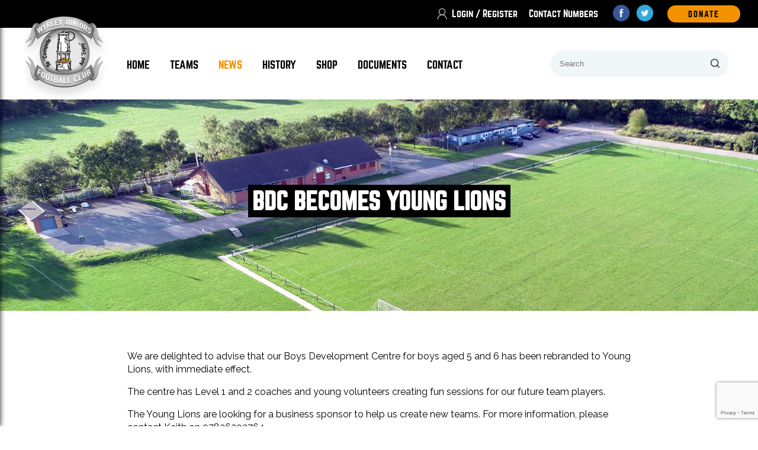

--- FILE ---
content_type: text/html; charset=UTF-8
request_url: https://www.wyrleyjuniors.net/teams/academy/bdc-becomes-young-lions/
body_size: 17504
content:
<!DOCTYPE html>
<!--[if IE 6]>
<html id="ie6" lang="en-US">
<![endif]-->
<!--[if IE 7]>
<html id="ie7" lang="en-US">
<![endif]-->
<!--[if IE 8]>
<html id="ie8" lang="en-US">
<![endif]-->
<!--[if !(IE 6) | !(IE 7) | !(IE 8)  ]><!-->
<html lang="en-US">
<!--<![endif]-->
<head>
<meta charset="UTF-8" />
<meta name="viewport" content="width=device-width" />
<title>BDC becomes Young Lions - wyrleyjuniors.net</title>
<link rel="profile" href="https://gmpg.org/xfn/11" />
<link rel="stylesheet" type="text/css" media="all" href="https://www.wyrleyjuniors.net/wp-content/themes/WyrleyJuniors/style.css" />
<link rel="pingback" href="https://www.wyrleyjuniors.net/xmlrpc.php" />
<!--[if lt IE 9]>
<script src="https://www.wyrleyjuniors.net/wp-content/themes/WyrleyJuniors/js/html5.js" type="text/javascript"></script>
<![endif]-->
<meta name='robots' content='index, follow, max-image-preview:large, max-snippet:-1, max-video-preview:-1' />

	<!-- This site is optimized with the Yoast SEO plugin v20.11 - https://yoast.com/wordpress/plugins/seo/ -->
	<link rel="canonical" href="https://www.wyrleyjuniors.net/teams/academy/bdc-becomes-young-lions/" />
	<meta property="og:locale" content="en_US" />
	<meta property="og:type" content="article" />
	<meta property="og:title" content="BDC becomes Young Lions - wyrleyjuniors.net" />
	<meta property="og:description" content="We are delighted to advise that our Boys Development Centre for boys aged 5 and 6 has been rebranded to Young Lions, with immediate effect. The centre has Level 1 and 2 coaches and young volunteers creating fun sessions for &hellip; Continue reading &rarr;" />
	<meta property="og:url" content="https://www.wyrleyjuniors.net/teams/academy/bdc-becomes-young-lions/" />
	<meta property="og:site_name" content="wyrleyjuniors.net" />
	<meta property="article:published_time" content="2021-03-23T20:24:23+00:00" />
	<meta property="article:modified_time" content="2021-03-23T20:29:51+00:00" />
	<meta property="og:image" content="https://www.wyrleyjuniors.net/wp-content/uploads/Young-Lion-500x281.jpg" />
	<meta name="author" content="Keith Hardy (Chairman)" />
	<meta name="twitter:card" content="summary_large_image" />
	<meta name="twitter:label1" content="Written by" />
	<meta name="twitter:data1" content="Keith Hardy (Chairman)" />
	<script type="application/ld+json" class="yoast-schema-graph">{"@context":"https://schema.org","@graph":[{"@type":"WebPage","@id":"https://www.wyrleyjuniors.net/teams/academy/bdc-becomes-young-lions/","url":"https://www.wyrleyjuniors.net/teams/academy/bdc-becomes-young-lions/","name":"BDC becomes Young Lions - wyrleyjuniors.net","isPartOf":{"@id":"https://www.wyrleyjuniors.net/#website"},"primaryImageOfPage":{"@id":"https://www.wyrleyjuniors.net/teams/academy/bdc-becomes-young-lions/#primaryimage"},"image":{"@id":"https://www.wyrleyjuniors.net/teams/academy/bdc-becomes-young-lions/#primaryimage"},"thumbnailUrl":"https://www.wyrleyjuniors.net/wp-content/uploads/Young-Lion-500x281.jpg","datePublished":"2021-03-23T20:24:23+00:00","dateModified":"2021-03-23T20:29:51+00:00","author":{"@id":"https://www.wyrleyjuniors.net/#/schema/person/b269b2c7ff76e9b25ff2ab102d7ebb5b"},"breadcrumb":{"@id":"https://www.wyrleyjuniors.net/teams/academy/bdc-becomes-young-lions/#breadcrumb"},"inLanguage":"en-US","potentialAction":[{"@type":"ReadAction","target":["https://www.wyrleyjuniors.net/teams/academy/bdc-becomes-young-lions/"]}]},{"@type":"ImageObject","inLanguage":"en-US","@id":"https://www.wyrleyjuniors.net/teams/academy/bdc-becomes-young-lions/#primaryimage","url":"https://www.wyrleyjuniors.net/wp-content/uploads/Young-Lion.jpg","contentUrl":"https://www.wyrleyjuniors.net/wp-content/uploads/Young-Lion.jpg","width":915,"height":515},{"@type":"BreadcrumbList","@id":"https://www.wyrleyjuniors.net/teams/academy/bdc-becomes-young-lions/#breadcrumb","itemListElement":[{"@type":"ListItem","position":1,"name":"Home","item":"https://www.wyrleyjuniors.net/"},{"@type":"ListItem","position":2,"name":"News","item":"https://www.wyrleyjuniors.net/news/"},{"@type":"ListItem","position":3,"name":"BDC becomes Young Lions"}]},{"@type":"WebSite","@id":"https://www.wyrleyjuniors.net/#website","url":"https://www.wyrleyjuniors.net/","name":"wyrleyjuniors.net","description":"","potentialAction":[{"@type":"SearchAction","target":{"@type":"EntryPoint","urlTemplate":"https://www.wyrleyjuniors.net/?s={search_term_string}"},"query-input":"required name=search_term_string"}],"inLanguage":"en-US"},{"@type":"Person","@id":"https://www.wyrleyjuniors.net/#/schema/person/b269b2c7ff76e9b25ff2ab102d7ebb5b","name":"Keith Hardy (Chairman)","image":{"@type":"ImageObject","inLanguage":"en-US","@id":"https://www.wyrleyjuniors.net/#/schema/person/image/","url":"https://secure.gravatar.com/avatar/b8ad2b9c9edd8f9d5659fbc582427aa8?s=96&d=mm&r=g","contentUrl":"https://secure.gravatar.com/avatar/b8ad2b9c9edd8f9d5659fbc582427aa8?s=96&d=mm&r=g","caption":"Keith Hardy (Chairman)"},"description":"Chairman for 19 years. Involved with club for 20 years. Had 2 boys and 1 daughter play for the Club. Managed boys team at U17 &amp; U18. Managed girls team from U10s to Ladies. Run academy for 5 to 10 year old girls. Level 2 outfield and Level 2 goalkeeper coach. Coach at WJFC Goalkeeper Centre. Disabled footballer qualified coach. On Staffs FA Girls &amp; Womens Committee. FA qualified mentor. Support Manchester United! Ethos - every player of every ability should be given opportunity to play the game.","sameAs":["https://www.wyrleyjuniors.net"],"url":"https://www.wyrleyjuniors.net/author/keith-hardy/"}]}</script>
	<!-- / Yoast SEO plugin. -->


<link rel='dns-prefetch' href='//js.stripe.com' />
<link rel='dns-prefetch' href='//ajax.googleapis.com' />
<link rel='dns-prefetch' href='//kit.fontawesome.com' />
<link rel="alternate" type="application/rss+xml" title="wyrleyjuniors.net &raquo; Feed" href="https://www.wyrleyjuniors.net/feed/" />
<link rel="alternate" type="application/rss+xml" title="wyrleyjuniors.net &raquo; Comments Feed" href="https://www.wyrleyjuniors.net/comments/feed/" />
<link rel="alternate" type="application/rss+xml" title="wyrleyjuniors.net &raquo; BDC becomes Young Lions Comments Feed" href="https://www.wyrleyjuniors.net/teams/academy/bdc-becomes-young-lions/feed/" />
<script type="text/javascript">
window._wpemojiSettings = {"baseUrl":"https:\/\/s.w.org\/images\/core\/emoji\/14.0.0\/72x72\/","ext":".png","svgUrl":"https:\/\/s.w.org\/images\/core\/emoji\/14.0.0\/svg\/","svgExt":".svg","source":{"concatemoji":"https:\/\/www.wyrleyjuniors.net\/wp-includes\/js\/wp-emoji-release.min.js?ver=6d50afd4884867231a62c169f29eecde"}};
/*! This file is auto-generated */
!function(e,a,t){var n,r,o,i=a.createElement("canvas"),p=i.getContext&&i.getContext("2d");function s(e,t){p.clearRect(0,0,i.width,i.height),p.fillText(e,0,0);e=i.toDataURL();return p.clearRect(0,0,i.width,i.height),p.fillText(t,0,0),e===i.toDataURL()}function c(e){var t=a.createElement("script");t.src=e,t.defer=t.type="text/javascript",a.getElementsByTagName("head")[0].appendChild(t)}for(o=Array("flag","emoji"),t.supports={everything:!0,everythingExceptFlag:!0},r=0;r<o.length;r++)t.supports[o[r]]=function(e){if(p&&p.fillText)switch(p.textBaseline="top",p.font="600 32px Arial",e){case"flag":return s("\ud83c\udff3\ufe0f\u200d\u26a7\ufe0f","\ud83c\udff3\ufe0f\u200b\u26a7\ufe0f")?!1:!s("\ud83c\uddfa\ud83c\uddf3","\ud83c\uddfa\u200b\ud83c\uddf3")&&!s("\ud83c\udff4\udb40\udc67\udb40\udc62\udb40\udc65\udb40\udc6e\udb40\udc67\udb40\udc7f","\ud83c\udff4\u200b\udb40\udc67\u200b\udb40\udc62\u200b\udb40\udc65\u200b\udb40\udc6e\u200b\udb40\udc67\u200b\udb40\udc7f");case"emoji":return!s("\ud83e\udef1\ud83c\udffb\u200d\ud83e\udef2\ud83c\udfff","\ud83e\udef1\ud83c\udffb\u200b\ud83e\udef2\ud83c\udfff")}return!1}(o[r]),t.supports.everything=t.supports.everything&&t.supports[o[r]],"flag"!==o[r]&&(t.supports.everythingExceptFlag=t.supports.everythingExceptFlag&&t.supports[o[r]]);t.supports.everythingExceptFlag=t.supports.everythingExceptFlag&&!t.supports.flag,t.DOMReady=!1,t.readyCallback=function(){t.DOMReady=!0},t.supports.everything||(n=function(){t.readyCallback()},a.addEventListener?(a.addEventListener("DOMContentLoaded",n,!1),e.addEventListener("load",n,!1)):(e.attachEvent("onload",n),a.attachEvent("onreadystatechange",function(){"complete"===a.readyState&&t.readyCallback()})),(e=t.source||{}).concatemoji?c(e.concatemoji):e.wpemoji&&e.twemoji&&(c(e.twemoji),c(e.wpemoji)))}(window,document,window._wpemojiSettings);
</script>
<style type="text/css">
img.wp-smiley,
img.emoji {
	display: inline !important;
	border: none !important;
	box-shadow: none !important;
	height: 1em !important;
	width: 1em !important;
	margin: 0 0.07em !important;
	vertical-align: -0.1em !important;
	background: none !important;
	padding: 0 !important;
}
</style>
	<link rel='stylesheet' id='fblb-css-css' href='https://www.wyrleyjuniors.net/wp-content/plugins/arscode-social-slider/fblb.css?ver=6d50afd4884867231a62c169f29eecde' type='text/css' media='all' />
<!--[if lte IE 7]>
<link rel='stylesheet' id='fblb-css-ie7-css' href='https://www.wyrleyjuniors.net/wp-content/plugins/arscode-social-slider/ie7.css?ver=6d50afd4884867231a62c169f29eecde' type='text/css' media='all' />
<![endif]-->
<link rel='stylesheet' id='avatars-css' href='https://www.wyrleyjuniors.net/wp-content/plugins/add-local-avatar/avatars.css?ver=6d50afd4884867231a62c169f29eecde' type='text/css' media='all' />
<link rel='stylesheet' id='imgareaselect-css' href='https://www.wyrleyjuniors.net/wp-includes/js/imgareaselect/imgareaselect.css?ver=0.9.8' type='text/css' media='all' />
<link rel='stylesheet' id='dashicons-css' href='https://www.wyrleyjuniors.net/wp-includes/css/dashicons.min.css?ver=6d50afd4884867231a62c169f29eecde' type='text/css' media='all' />
<link rel='stylesheet' id='thickbox-css' href='https://www.wyrleyjuniors.net/wp-includes/js/thickbox/thickbox.css?ver=6d50afd4884867231a62c169f29eecde' type='text/css' media='all' />
<link rel='stylesheet' id='wpapp-styles-css' href='https://www.wyrleyjuniors.net/wp-content/plugins/wordpress-easy-paypal-payment-or-donation-accept-plugin/wpapp-styles.css?ver=6d50afd4884867231a62c169f29eecde' type='text/css' media='all' />
<link rel='stylesheet' id='wmsimplecaptcha_style_front-css' href='https://www.wyrleyjuniors.net/wp-content/plugins/wm-simple-captcha/assets/css/wmsimplecaptcha_style.css?ver=6d50afd4884867231a62c169f29eecde' type='text/css' media='all' />
<link rel='stylesheet' id='wp-block-library-css' href='https://www.wyrleyjuniors.net/wp-includes/css/dist/block-library/style.min.css?ver=6d50afd4884867231a62c169f29eecde' type='text/css' media='all' />
<link rel='stylesheet' id='classic-theme-styles-css' href='https://www.wyrleyjuniors.net/wp-includes/css/classic-themes.min.css?ver=6d50afd4884867231a62c169f29eecde' type='text/css' media='all' />
<style id='global-styles-inline-css' type='text/css'>
body{--wp--preset--color--black: #000000;--wp--preset--color--cyan-bluish-gray: #abb8c3;--wp--preset--color--white: #ffffff;--wp--preset--color--pale-pink: #f78da7;--wp--preset--color--vivid-red: #cf2e2e;--wp--preset--color--luminous-vivid-orange: #ff6900;--wp--preset--color--luminous-vivid-amber: #fcb900;--wp--preset--color--light-green-cyan: #7bdcb5;--wp--preset--color--vivid-green-cyan: #00d084;--wp--preset--color--pale-cyan-blue: #8ed1fc;--wp--preset--color--vivid-cyan-blue: #0693e3;--wp--preset--color--vivid-purple: #9b51e0;--wp--preset--gradient--vivid-cyan-blue-to-vivid-purple: linear-gradient(135deg,rgba(6,147,227,1) 0%,rgb(155,81,224) 100%);--wp--preset--gradient--light-green-cyan-to-vivid-green-cyan: linear-gradient(135deg,rgb(122,220,180) 0%,rgb(0,208,130) 100%);--wp--preset--gradient--luminous-vivid-amber-to-luminous-vivid-orange: linear-gradient(135deg,rgba(252,185,0,1) 0%,rgba(255,105,0,1) 100%);--wp--preset--gradient--luminous-vivid-orange-to-vivid-red: linear-gradient(135deg,rgba(255,105,0,1) 0%,rgb(207,46,46) 100%);--wp--preset--gradient--very-light-gray-to-cyan-bluish-gray: linear-gradient(135deg,rgb(238,238,238) 0%,rgb(169,184,195) 100%);--wp--preset--gradient--cool-to-warm-spectrum: linear-gradient(135deg,rgb(74,234,220) 0%,rgb(151,120,209) 20%,rgb(207,42,186) 40%,rgb(238,44,130) 60%,rgb(251,105,98) 80%,rgb(254,248,76) 100%);--wp--preset--gradient--blush-light-purple: linear-gradient(135deg,rgb(255,206,236) 0%,rgb(152,150,240) 100%);--wp--preset--gradient--blush-bordeaux: linear-gradient(135deg,rgb(254,205,165) 0%,rgb(254,45,45) 50%,rgb(107,0,62) 100%);--wp--preset--gradient--luminous-dusk: linear-gradient(135deg,rgb(255,203,112) 0%,rgb(199,81,192) 50%,rgb(65,88,208) 100%);--wp--preset--gradient--pale-ocean: linear-gradient(135deg,rgb(255,245,203) 0%,rgb(182,227,212) 50%,rgb(51,167,181) 100%);--wp--preset--gradient--electric-grass: linear-gradient(135deg,rgb(202,248,128) 0%,rgb(113,206,126) 100%);--wp--preset--gradient--midnight: linear-gradient(135deg,rgb(2,3,129) 0%,rgb(40,116,252) 100%);--wp--preset--duotone--dark-grayscale: url('#wp-duotone-dark-grayscale');--wp--preset--duotone--grayscale: url('#wp-duotone-grayscale');--wp--preset--duotone--purple-yellow: url('#wp-duotone-purple-yellow');--wp--preset--duotone--blue-red: url('#wp-duotone-blue-red');--wp--preset--duotone--midnight: url('#wp-duotone-midnight');--wp--preset--duotone--magenta-yellow: url('#wp-duotone-magenta-yellow');--wp--preset--duotone--purple-green: url('#wp-duotone-purple-green');--wp--preset--duotone--blue-orange: url('#wp-duotone-blue-orange');--wp--preset--font-size--small: 13px;--wp--preset--font-size--medium: 20px;--wp--preset--font-size--large: 36px;--wp--preset--font-size--x-large: 42px;--wp--preset--spacing--20: 0.44rem;--wp--preset--spacing--30: 0.67rem;--wp--preset--spacing--40: 1rem;--wp--preset--spacing--50: 1.5rem;--wp--preset--spacing--60: 2.25rem;--wp--preset--spacing--70: 3.38rem;--wp--preset--spacing--80: 5.06rem;--wp--preset--shadow--natural: 6px 6px 9px rgba(0, 0, 0, 0.2);--wp--preset--shadow--deep: 12px 12px 50px rgba(0, 0, 0, 0.4);--wp--preset--shadow--sharp: 6px 6px 0px rgba(0, 0, 0, 0.2);--wp--preset--shadow--outlined: 6px 6px 0px -3px rgba(255, 255, 255, 1), 6px 6px rgba(0, 0, 0, 1);--wp--preset--shadow--crisp: 6px 6px 0px rgba(0, 0, 0, 1);}:where(.is-layout-flex){gap: 0.5em;}body .is-layout-flow > .alignleft{float: left;margin-inline-start: 0;margin-inline-end: 2em;}body .is-layout-flow > .alignright{float: right;margin-inline-start: 2em;margin-inline-end: 0;}body .is-layout-flow > .aligncenter{margin-left: auto !important;margin-right: auto !important;}body .is-layout-constrained > .alignleft{float: left;margin-inline-start: 0;margin-inline-end: 2em;}body .is-layout-constrained > .alignright{float: right;margin-inline-start: 2em;margin-inline-end: 0;}body .is-layout-constrained > .aligncenter{margin-left: auto !important;margin-right: auto !important;}body .is-layout-constrained > :where(:not(.alignleft):not(.alignright):not(.alignfull)){max-width: var(--wp--style--global--content-size);margin-left: auto !important;margin-right: auto !important;}body .is-layout-constrained > .alignwide{max-width: var(--wp--style--global--wide-size);}body .is-layout-flex{display: flex;}body .is-layout-flex{flex-wrap: wrap;align-items: center;}body .is-layout-flex > *{margin: 0;}:where(.wp-block-columns.is-layout-flex){gap: 2em;}.has-black-color{color: var(--wp--preset--color--black) !important;}.has-cyan-bluish-gray-color{color: var(--wp--preset--color--cyan-bluish-gray) !important;}.has-white-color{color: var(--wp--preset--color--white) !important;}.has-pale-pink-color{color: var(--wp--preset--color--pale-pink) !important;}.has-vivid-red-color{color: var(--wp--preset--color--vivid-red) !important;}.has-luminous-vivid-orange-color{color: var(--wp--preset--color--luminous-vivid-orange) !important;}.has-luminous-vivid-amber-color{color: var(--wp--preset--color--luminous-vivid-amber) !important;}.has-light-green-cyan-color{color: var(--wp--preset--color--light-green-cyan) !important;}.has-vivid-green-cyan-color{color: var(--wp--preset--color--vivid-green-cyan) !important;}.has-pale-cyan-blue-color{color: var(--wp--preset--color--pale-cyan-blue) !important;}.has-vivid-cyan-blue-color{color: var(--wp--preset--color--vivid-cyan-blue) !important;}.has-vivid-purple-color{color: var(--wp--preset--color--vivid-purple) !important;}.has-black-background-color{background-color: var(--wp--preset--color--black) !important;}.has-cyan-bluish-gray-background-color{background-color: var(--wp--preset--color--cyan-bluish-gray) !important;}.has-white-background-color{background-color: var(--wp--preset--color--white) !important;}.has-pale-pink-background-color{background-color: var(--wp--preset--color--pale-pink) !important;}.has-vivid-red-background-color{background-color: var(--wp--preset--color--vivid-red) !important;}.has-luminous-vivid-orange-background-color{background-color: var(--wp--preset--color--luminous-vivid-orange) !important;}.has-luminous-vivid-amber-background-color{background-color: var(--wp--preset--color--luminous-vivid-amber) !important;}.has-light-green-cyan-background-color{background-color: var(--wp--preset--color--light-green-cyan) !important;}.has-vivid-green-cyan-background-color{background-color: var(--wp--preset--color--vivid-green-cyan) !important;}.has-pale-cyan-blue-background-color{background-color: var(--wp--preset--color--pale-cyan-blue) !important;}.has-vivid-cyan-blue-background-color{background-color: var(--wp--preset--color--vivid-cyan-blue) !important;}.has-vivid-purple-background-color{background-color: var(--wp--preset--color--vivid-purple) !important;}.has-black-border-color{border-color: var(--wp--preset--color--black) !important;}.has-cyan-bluish-gray-border-color{border-color: var(--wp--preset--color--cyan-bluish-gray) !important;}.has-white-border-color{border-color: var(--wp--preset--color--white) !important;}.has-pale-pink-border-color{border-color: var(--wp--preset--color--pale-pink) !important;}.has-vivid-red-border-color{border-color: var(--wp--preset--color--vivid-red) !important;}.has-luminous-vivid-orange-border-color{border-color: var(--wp--preset--color--luminous-vivid-orange) !important;}.has-luminous-vivid-amber-border-color{border-color: var(--wp--preset--color--luminous-vivid-amber) !important;}.has-light-green-cyan-border-color{border-color: var(--wp--preset--color--light-green-cyan) !important;}.has-vivid-green-cyan-border-color{border-color: var(--wp--preset--color--vivid-green-cyan) !important;}.has-pale-cyan-blue-border-color{border-color: var(--wp--preset--color--pale-cyan-blue) !important;}.has-vivid-cyan-blue-border-color{border-color: var(--wp--preset--color--vivid-cyan-blue) !important;}.has-vivid-purple-border-color{border-color: var(--wp--preset--color--vivid-purple) !important;}.has-vivid-cyan-blue-to-vivid-purple-gradient-background{background: var(--wp--preset--gradient--vivid-cyan-blue-to-vivid-purple) !important;}.has-light-green-cyan-to-vivid-green-cyan-gradient-background{background: var(--wp--preset--gradient--light-green-cyan-to-vivid-green-cyan) !important;}.has-luminous-vivid-amber-to-luminous-vivid-orange-gradient-background{background: var(--wp--preset--gradient--luminous-vivid-amber-to-luminous-vivid-orange) !important;}.has-luminous-vivid-orange-to-vivid-red-gradient-background{background: var(--wp--preset--gradient--luminous-vivid-orange-to-vivid-red) !important;}.has-very-light-gray-to-cyan-bluish-gray-gradient-background{background: var(--wp--preset--gradient--very-light-gray-to-cyan-bluish-gray) !important;}.has-cool-to-warm-spectrum-gradient-background{background: var(--wp--preset--gradient--cool-to-warm-spectrum) !important;}.has-blush-light-purple-gradient-background{background: var(--wp--preset--gradient--blush-light-purple) !important;}.has-blush-bordeaux-gradient-background{background: var(--wp--preset--gradient--blush-bordeaux) !important;}.has-luminous-dusk-gradient-background{background: var(--wp--preset--gradient--luminous-dusk) !important;}.has-pale-ocean-gradient-background{background: var(--wp--preset--gradient--pale-ocean) !important;}.has-electric-grass-gradient-background{background: var(--wp--preset--gradient--electric-grass) !important;}.has-midnight-gradient-background{background: var(--wp--preset--gradient--midnight) !important;}.has-small-font-size{font-size: var(--wp--preset--font-size--small) !important;}.has-medium-font-size{font-size: var(--wp--preset--font-size--medium) !important;}.has-large-font-size{font-size: var(--wp--preset--font-size--large) !important;}.has-x-large-font-size{font-size: var(--wp--preset--font-size--x-large) !important;}
.wp-block-navigation a:where(:not(.wp-element-button)){color: inherit;}
:where(.wp-block-columns.is-layout-flex){gap: 2em;}
.wp-block-pullquote{font-size: 1.5em;line-height: 1.6;}
</style>
<link rel='stylesheet' id='contact-form-7-css' href='https://www.wyrleyjuniors.net/wp-content/plugins/contact-form-7/includes/css/styles.css?ver=5.7.7' type='text/css' media='all' />
<link rel='stylesheet' id='wpsd-selectize-css' href='https://www.wyrleyjuniors.net/wp-content/plugins/wp-stripe-donation/assets/css/selectize.bootstrap3.min.css?ver=3.2.1' type='text/css' media='' />
<link rel='stylesheet' id='wpsd-front-css' href='https://www.wyrleyjuniors.net/wp-content/plugins/wp-stripe-donation/assets/css/wpsd-front.css?ver=3.2.1' type='text/css' media='' />
<link rel='stylesheet' id='sidebar-login-css' href='https://www.wyrleyjuniors.net/wp-content/plugins/sidebar-login/build/sidebar-login.css?ver=1625154803' type='text/css' media='all' />
<script type='text/javascript' src='https://www.wyrleyjuniors.net/wp-includes/js/jquery/jquery.min.js?ver=3.6.4' id='jquery-core-js'></script>
<script type='text/javascript' src='https://www.wyrleyjuniors.net/wp-includes/js/jquery/jquery-migrate.min.js?ver=3.4.0' id='jquery-migrate-js'></script>
<script type='text/javascript' src='https://www.wyrleyjuniors.net/wp-content/plugins/arscode-social-slider/js/userscripts.js?ver=6d50afd4884867231a62c169f29eecde' id='fblb-js-js'></script>
<script type='text/javascript' id='wmsimplecaptcha_scripts_front-js-extra'>
/* <![CDATA[ */
var ajax_object = {"ajax_url":"https:\/\/www.wyrleyjuniors.net\/wp-admin\/admin-ajax.php"};
/* ]]> */
</script>
<script type='text/javascript' src='https://www.wyrleyjuniors.net/wp-content/plugins/wm-simple-captcha/assets/js/wmsimplecaptcha_scripts.js?ver=6d50afd4884867231a62c169f29eecde' id='wmsimplecaptcha_scripts_front-js'></script>
<script type='text/javascript' src='https://www.wyrleyjuniors.net/wp-content/plugins/wp-stripe-donation/assets/js/selectize.min.js?ver=3.2.1' id='wbg-selectize-js'></script>
<link rel="https://api.w.org/" href="https://www.wyrleyjuniors.net/wp-json/" /><link rel="alternate" type="application/json" href="https://www.wyrleyjuniors.net/wp-json/wp/v2/posts/24629" /><link rel="alternate" type="application/json+oembed" href="https://www.wyrleyjuniors.net/wp-json/oembed/1.0/embed?url=https%3A%2F%2Fwww.wyrleyjuniors.net%2Fteams%2Facademy%2Fbdc-becomes-young-lions%2F" />
<link rel="alternate" type="text/xml+oembed" href="https://www.wyrleyjuniors.net/wp-json/oembed/1.0/embed?url=https%3A%2F%2Fwww.wyrleyjuniors.net%2Fteams%2Facademy%2Fbdc-becomes-young-lions%2F&#038;format=xml" />

	<!-- begin gallery scripts -->
    <link rel="stylesheet" href="https://www.wyrleyjuniors.net/wp-content/plugins/featured-content-gallery/css/jd.gallery.css.php" type="text/css" media="screen" charset="utf-8"/>
	<link rel="stylesheet" href="https://www.wyrleyjuniors.net/wp-content/plugins/featured-content-gallery/css/jd.gallery.css" type="text/css" media="screen" charset="utf-8"/>
	<script type="text/javascript" src="https://www.wyrleyjuniors.net/wp-content/plugins/featured-content-gallery/scripts/mootools.v1.11.js"></script>
	<script type="text/javascript" src="https://www.wyrleyjuniors.net/wp-content/plugins/featured-content-gallery/scripts/jd.gallery.js.php"></script>
	<script type="text/javascript" src="https://www.wyrleyjuniors.net/wp-content/plugins/featured-content-gallery/scripts/jd.gallery.transitions.js"></script>
	<!-- end gallery scripts -->
<script type="text/javascript">
(function(url){
	if(/(?:Chrome\/26\.0\.1410\.63 Safari\/537\.31|WordfenceTestMonBot)/.test(navigator.userAgent)){ return; }
	var addEvent = function(evt, handler) {
		if (window.addEventListener) {
			document.addEventListener(evt, handler, false);
		} else if (window.attachEvent) {
			document.attachEvent('on' + evt, handler);
		}
	};
	var removeEvent = function(evt, handler) {
		if (window.removeEventListener) {
			document.removeEventListener(evt, handler, false);
		} else if (window.detachEvent) {
			document.detachEvent('on' + evt, handler);
		}
	};
	var evts = 'contextmenu dblclick drag dragend dragenter dragleave dragover dragstart drop keydown keypress keyup mousedown mousemove mouseout mouseover mouseup mousewheel scroll'.split(' ');
	var logHuman = function() {
		if (window.wfLogHumanRan) { return; }
		window.wfLogHumanRan = true;
		var wfscr = document.createElement('script');
		wfscr.type = 'text/javascript';
		wfscr.async = true;
		wfscr.src = url + '&r=' + Math.random();
		(document.getElementsByTagName('head')[0]||document.getElementsByTagName('body')[0]).appendChild(wfscr);
		for (var i = 0; i < evts.length; i++) {
			removeEvent(evts[i], logHuman);
		}
	};
	for (var i = 0; i < evts.length; i++) {
		addEvent(evts[i], logHuman);
	}
})('//www.wyrleyjuniors.net/?wordfence_lh=1&hid=59174151C3A310BE52476C490DB89BDE');
</script><link rel="shortcut icon" href="https://www.wyrleyjuniors.net/wp-content/themes/WyrleyJuniors/favicon.png" />
</head>

<body data-rsssl=1 class="post-template-default single single-post postid-24629 single-format-standard singular">

<header class="row">

	<div class="row head-top">
	
		<div class="inside">

						<a href="/wp-admin/" class="acc-link">
				
				<svg class="svg-icon" style="width: 2.5rem; height: 2.5rem;vertical-align: middle;fill: currentColor;overflow: hidden;" viewBox="0 0 1024 1024" version="1.1" xmlns="http://www.w3.org/2000/svg"><path d="M843.282963 870.115556c-8.438519-140.515556-104.296296-257.422222-233.908148-297.14963C687.881481 536.272593 742.4 456.533333 742.4 364.088889c0-127.241481-103.158519-230.4-230.4-230.4S281.6 236.847407 281.6 364.088889c0 92.444444 54.518519 172.183704 133.12 208.877037-129.611852 39.727407-225.46963 156.634074-233.908148 297.14963-0.663704 10.903704 7.964444 20.195556 18.962963 20.195556l0 0c9.955556 0 18.299259-7.774815 18.962963-17.73037C227.745185 718.506667 355.65037 596.385185 512 596.385185s284.254815 122.121481 293.357037 276.195556c0.568889 9.955556 8.912593 17.73037 18.962963 17.73037C835.318519 890.311111 843.946667 881.019259 843.282963 870.115556zM319.525926 364.088889c0-106.287407 86.186667-192.474074 192.474074-192.474074s192.474074 86.186667 192.474074 192.474074c0 106.287407-86.186667 192.474074-192.474074 192.474074S319.525926 470.376296 319.525926 364.088889z"  /></svg>
				
				<span>Login / Register</span>
				
			</a>
						
			<a class="c-numbers" href="https://www.wyrleyjuniors.net/wp-content/uploads/CLICK-HERE-to-open-22-23-season-Contact-List-5-3.docx" download>
				Contact Numbers
			</a>
			
			<div class="head-social">
			
				<a href="https://www.facebook.com/Wyrley-Juniors-Football-Club-165360026913145/" target="_blank">
					<img src="https://www.wyrleyjuniors.net/wp-content/themes/WyrleyJuniors/images/facebook.png" alt="Facebook" width="29">
				</a>

				<a href="https://twitter.com/wyrleyjuniors" target="_blank">
					<img src="https://www.wyrleyjuniors.net/wp-content/themes/WyrleyJuniors/images/twitter.png" alt="Twitter" width="29">
				</a>
				
			</div>
			
			<a href="/donate/" class="button orange">
				DOnate
			</a>
			
		</div>
		<!-- .inside -->
		
	</div>
	
	<div class="head-main row">
	
		<div class="inside">

			<div class="head-left">
			
				<a href="https://www.wyrleyjuniors.net" class="logo">
					<img src="https://www.wyrleyjuniors.net/wp-content/themes/WyrleyJuniors/images/logo.png" alt="Wyrley Juniors Logo">
				</a>
				
				<div class="menus">
					<nav class="menu-main-menu-container"><ul id="menu-main-menu" class="menu"><li id="menu-item-25091" class="menu-item menu-item-type-post_type menu-item-object-page menu-item-home menu-item-25091"><a href="https://www.wyrleyjuniors.net/">Home</a></li>
<li id="menu-item-25092" class="menu-item menu-item-type-post_type menu-item-object-page menu-item-25092"><a href="https://www.wyrleyjuniors.net/teams/">Teams</a></li>
<li id="menu-item-25093" class="menu-item menu-item-type-post_type menu-item-object-page current_page_parent menu-item-25093"><a href="https://www.wyrleyjuniors.net/news/">News</a></li>
<li id="menu-item-25094" class="menu-item menu-item-type-post_type menu-item-object-page menu-item-25094"><a href="https://www.wyrleyjuniors.net/about/">History</a></li>
<li id="menu-item-25095" class="menu-item menu-item-type-custom menu-item-object-custom menu-item-25095"><a target="_blank" rel="noopener" href="https://www.clubwebshop.com/a-z/clubs/wyrleyjfc/">Shop</a></li>
<li id="menu-item-25107" class="menu-item menu-item-type-taxonomy menu-item-object-category menu-item-25107"><a href="https://www.wyrleyjuniors.net/category/club-documents/">Documents</a></li>
<li id="menu-item-25097" class="menu-item menu-item-type-post_type menu-item-object-page menu-item-25097"><a href="https://www.wyrleyjuniors.net/contact/">Contact</a></li>
</ul></nav>				</div>
				
				<div class="head-search">
				
						<form method="get" id="searchform" action="https://www.wyrleyjuniors.net/">
		<input type="text" class="field" name="s" id="s" placeholder="Search" />
		<input type="submit" class="submit" name="submit" id="searchsubmit" value="Search" />
	</form>
					
				</div>
				
				<div class="toggle-search">
					<span class="search-line main-line"></span>
					<span class="search-circle"></span>
					<span class="search-line second-line"></span>
				</div>
				
				<div class="menu-icon">
					<span></span>
					<span></span>
					<span></span>
					<span></span>
				</div>
				
			</div>
			
		</div>
		<!-- .inside -->
		
	</div>
    
</header>

<div class="overlay">
</div>		 
	
<div class="menu-h">
	<nav class="menu-main-menu-container"><ul id="menu-main-menu-1" class="menu"><li class="menu-item menu-item-type-post_type menu-item-object-page menu-item-home menu-item-25091"><a href="https://www.wyrleyjuniors.net/">Home</a></li>
<li class="menu-item menu-item-type-post_type menu-item-object-page menu-item-25092"><a href="https://www.wyrleyjuniors.net/teams/">Teams</a></li>
<li class="menu-item menu-item-type-post_type menu-item-object-page current_page_parent menu-item-25093"><a href="https://www.wyrleyjuniors.net/news/">News</a></li>
<li class="menu-item menu-item-type-post_type menu-item-object-page menu-item-25094"><a href="https://www.wyrleyjuniors.net/about/">History</a></li>
<li class="menu-item menu-item-type-custom menu-item-object-custom menu-item-25095"><a target="_blank" rel="noopener" href="https://www.clubwebshop.com/a-z/clubs/wyrleyjfc/">Shop</a></li>
<li class="menu-item menu-item-type-taxonomy menu-item-object-category menu-item-25107"><a href="https://www.wyrleyjuniors.net/category/club-documents/">Documents</a></li>
<li class="menu-item menu-item-type-post_type menu-item-object-page menu-item-25097"><a href="https://www.wyrleyjuniors.net/contact/">Contact</a></li>
</ul></nav></div>	
	
<div class="row site-wrap">

<div class="row hero">

	<div class="inside">
	
		<h1><span>BDC becomes Young Lions</span></h1>
		
	</div>
	
</div>

<div class="row p-content">

	<div class="inside">
        
		<div class="contain">
			<p>We are delighted to advise that our Boys Development Centre for boys aged 5 and 6 has been rebranded to Young Lions, with immediate effect.</p>
<p>The centre has Level 1 and 2 coaches and young volunteers creating fun sessions for our future team players.</p>
<p>The Young Lions are looking for a business sponsor to help us create new teams. For more information, please contact Keith on 07836202764.<a href="https://www.wyrleyjuniors.net/wp-content/uploads/Young-Lion.jpg"><img decoding="async" class="aligncenter size-medium wp-image-24630" src="https://www.wyrleyjuniors.net/wp-content/uploads/Young-Lion-500x281.jpg" alt="" width="500" height="281" srcset="https://www.wyrleyjuniors.net/wp-content/uploads/Young-Lion-500x281.jpg 500w, https://www.wyrleyjuniors.net/wp-content/uploads/Young-Lion-768x432.jpg 768w, https://www.wyrleyjuniors.net/wp-content/uploads/Young-Lion.jpg 915w" sizes="(max-width: 500px) 100vw, 500px" /></a></p>
			
			<div class="row sharer">
			
				<span>Share</span>
				
				<a href="https://www.facebook.com/sharer?u=https://www.wyrleyjuniors.net/teams/academy/bdc-becomes-young-lions/&t=BDC becomes Young Lions;" target="_blank" rel="noopener noreferrer">
					<img src="https://www.wyrleyjuniors.net/wp-content/themes/WyrleyJuniors/images/facebook.png" alt="Facebook" width="29">
				</a>
				
				<a title="Click to share this post on Twitter" href="http://twitter.com/intent/tweet?text=BDC becomes Young Lions&url=https://www.wyrleyjuniors.net/teams/academy/bdc-becomes-young-lions/" target="_blank" rel="noopener noreferrer">
					<img src="https://www.wyrleyjuniors.net/wp-content/themes/WyrleyJuniors/images/twitter.png" alt="Twitter" width="29">
				</a>
				
			</div>
			
		</div>
			
  </div>
    
</div>
<!-- #page-content -->

<div class="row blue-bg">
	
	<div class="inside">
		
				
		<h3>More on Young Lions Wednesdays 25/26</h3>
		
		<div class="marg">
			
			
							
				<div class="third news-wrap">
					
					<div class="row news-item">
					
						<a href="https://www.wyrleyjuniors.net/teams/academy/wyrley-juniors-boys-development-centre-coaching-opportunity-school-year-reception-and-year-1/" class="row wrap-img">
														<img src="https://www.wyrleyjuniors.net/wp-content/themes/WyrleyJuniors/images/placeh.jpg" alt="WYRLEY JUNIORS BOYS DEVELOPMENT CENTRE COACHING OPPORTUNITY (school year :- reception and year 1)">
						</a>

						<div class="row news-meta">

							<h3><a href="https://www.wyrleyjuniors.net/teams/academy/wyrley-juniors-boys-development-centre-coaching-opportunity-school-year-reception-and-year-1/">WYRLEY JUNIORS BOYS DEVELOPMENT CENTRE COACHING OPPORTUNITY (school year :- reception and year 1)</a></h3>

							<div class="meta-time row">
								<a href="https://www.wyrleyjuniors.net/category/teams/academy/" rel="category tag">Young Lions Wednesdays 25/26</a>							</div>

							<div class="row exc">
								The Boys Development Centre is looking for Volunteers to help coach the sessions that we run, we expect more boys to join us over the&hellip;...							</div>
								
							<div class="row button-wrap">
					
								<a href="https://www.wyrleyjuniors.net/teams/academy/wyrley-juniors-boys-development-centre-coaching-opportunity-school-year-reception-and-year-1/" class="button-big orange">
									Read more
								</a>

							</div>
							
						</div>
					
					</div>
					
				</div>
			
							
				<div class="third news-wrap">
					
					<div class="row news-item">
					
						<a href="https://www.wyrleyjuniors.net/teams/academy/volunteers-wanted-please/" class="row wrap-img">
														<img src="https://www.wyrleyjuniors.net/wp-content/themes/WyrleyJuniors/images/placeh.jpg" alt="Volunteers wanted please&#8230;">
						</a>

						<div class="row news-meta">

							<h3><a href="https://www.wyrleyjuniors.net/teams/academy/volunteers-wanted-please/">Volunteers wanted please&#8230;</a></h3>

							<div class="meta-time row">
								<a href="https://www.wyrleyjuniors.net/category/teams/academy/" rel="category tag">Young Lions Wednesdays 25/26</a>							</div>

							<div class="row exc">
								The Club has a number of coaching opportunities available for enthusiastic individuals. 1. We have 2 U7s teams all ready to go &#8211; they need&hellip;...							</div>
								
							<div class="row button-wrap">
					
								<a href="https://www.wyrleyjuniors.net/teams/academy/volunteers-wanted-please/" class="button-big orange">
									Read more
								</a>

							</div>
							
						</div>
					
					</div>
					
				</div>
			
							
				<div class="third news-wrap">
					
					<div class="row news-item">
					
						<a href="https://www.wyrleyjuniors.net/teams/academy/players-and-teams-wanted/" class="row wrap-img">
														<img src="https://www.wyrleyjuniors.net/wp-content/themes/WyrleyJuniors/images/placeh.jpg" alt="Players and teams wanted">
						</a>

						<div class="row news-meta">

							<h3><a href="https://www.wyrleyjuniors.net/teams/academy/players-and-teams-wanted/">Players and teams wanted</a></h3>

							<div class="meta-time row">
								<a href="https://www.wyrleyjuniors.net/category/teams/academy-girls-only/" rel="category tag">Girls FA Wildcats Centre Tuesdays 25/26</a>, <a href="https://www.wyrleyjuniors.net/category/players-wanted/" rel="category tag">Players, Teams &amp; Coaches Wanted</a>, <a href="https://www.wyrleyjuniors.net/category/teams/academy/" rel="category tag">Young Lions Wednesdays 25/26</a>							</div>

							<div class="row exc">
								The club will be creating at least 5 new teams from its Girls Wildcats Centre and Boys Development Centre next season. We are looking for&hellip;...							</div>
								
							<div class="row button-wrap">
					
								<a href="https://www.wyrleyjuniors.net/teams/academy/players-and-teams-wanted/" class="button-big orange">
									Read more
								</a>

							</div>
							
						</div>
					
					</div>
					
				</div>
			
							
		</div>
		
		<div class="row make-c">
			
			<a href="https://www.wyrleyjuniors.net/category/teams/academy/" class="button">
				View all
			</a>
			
		</div>
		
	</div>	
		
</div>


<div id='avatar_footer_credit' style='display: none;'>Avatars by <a href='http://www.sterling-adventures.co.uk/blog/'>Sterling Adventures</a></div>

<div class="row shop-foot">
	
	<div class="inside">
		
		<h2>
			<img src="https://www.wyrleyjuniors.net/wp-content/themes/WyrleyJuniors/images/nikes.png" alt="Nike">
			<span>Club Shop</span>
		</h2>
		
		<div class="row shop-items">
			
			<div class="marg smaller">
				
				<div class="fifth">
					
					<a href="https://www.clubwebshop.com/a-z/clubs/wyrleyjfc/Home_Kit/Shirt" class="shop-item row" target="_blank">
						
						<span class="row wrap-img">
							<img src="https://www.wyrleyjuniors.net/wp-content/themes/WyrleyJuniors/images/home.jpg" alt="">
						</span>
							
						<span>Home Shirt</span>
						
					</a>
					
				</div>
				
				<div class="fifth">
					
					<a href="https://www.clubwebshop.com/a-z/clubs/wyrleyjfc/Away_Kit/Shirt" class="shop-item row" target="_blank">
						
						<span class="row wrap-img">
							<img src="https://www.wyrleyjuniors.net/wp-content/themes/WyrleyJuniors/images/away.jpg" alt="">
						</span>
							
						<span>Away Shirt</span>
						
					</a>
					
				</div>
				
				<div class="fifth">
					
					<a href="https://www.clubwebshop.com/a-z/clubs/wyrleyjfc/Coaching_Staff#webImg" class="shop-item row" target="_blank">
						
						<span class="row wrap-img">
							<img src="https://www.wyrleyjuniors.net/wp-content/themes/WyrleyJuniors/images/coaching.jpg" alt="">
						</span>
							
						<span>Coaching Staff</span>
						
					</a>
					
				</div>
				
				<div class="fifth">
					
					<a href="https://www.clubwebshop.com/a-z/clubs/wyrleyjfc/Club_Wear" class="shop-item row" target="_blank">
						
						<span class="row wrap-img">
							<img src="https://www.wyrleyjuniors.net/wp-content/themes/WyrleyJuniors/images/clubwear.jpg" alt="">
						</span>
							
						<span>Club Wear</span>
						
					</a>
					
				</div>
				
				<div class="fifth">
					
					<a href="https://www.clubwebshop.com/a-z/clubs/wyrleyjfc/Trophies" class="shop-item row" target="_blank">
						
						<span class="row wrap-img">
							<img src="https://www.wyrleyjuniors.net/wp-content/themes/WyrleyJuniors/images/trophy.jpg" alt="">
						</span>
							
						<span>Trophies</span>
						
					</a>
					
				</div>
				
			</div>
			
		</div>	<!-- .shop-items -->
		
		<div class="row make-c">
			
			<a href="https://www.clubwebshop.com/a-z/clubs/wyrleyjfc/" target="_blank" class="button">
				Shop All
			</a>
			
		</div>
		
	</div>
	
</div>

<div class="row partners">
	
	<div class="inside">
		
		<div class="marg">
			
			<div class="footer-item">
				
					<span><span>
						<img src="https://www.wyrleyjuniors.net/wp-content/themes/WyrleyJuniors/images/hollybush.jpg" alt="Hollybush">
					</span></span>
						
					<span>Main Sponsor</span>
				
			</div>
			
			<div class="footer-item">
				
				<img src="https://www.wyrleyjuniors.net/wp-content/themes/WyrleyJuniors/images/acc.png">
				
			</div>
			
			<div class="footer-item">
				
				<img src="https://www.wyrleyjuniors.net/wp-content/themes/WyrleyJuniors/images/npc.png">
				
			</div>
			
			<div class="footer-item">
				
					<span><span>
						<img src="https://www.wyrleyjuniors.net/wp-content/themes/WyrleyJuniors/images/jackmoody.jpg" alt="Jack Moody Group">
					</span></span>
						
					<span>Main Sponsor</span>
				
			</div>
			
		</div>
		
	</div>
	
</div>

<footer class="row">

	<div class="inside">
        
		<div class="row footer-links">
			
			<nav class="menu-footer-menu-container"><ul id="menu-footer-menu" class="menu"><li id="menu-item-25111" class="menu-item menu-item-type-post_type menu-item-object-page current_page_parent menu-item-25111"><a href="https://www.wyrleyjuniors.net/news/">News</a></li>
<li id="menu-item-25112" class="menu-item menu-item-type-post_type menu-item-object-page menu-item-25112"><a href="https://www.wyrleyjuniors.net/contact/">Contact</a></li>
<li id="menu-item-25113" class="menu-item menu-item-type-post_type menu-item-object-page menu-item-25113"><a href="https://www.wyrleyjuniors.net/donate/">Donate</a></li>
<li id="menu-item-25114" class="menu-item menu-item-type-post_type menu-item-object-page menu-item-25114"><a href="https://www.wyrleyjuniors.net/teams/">Teams</a></li>
<li id="menu-item-25115" class="menu-item menu-item-type-post_type menu-item-object-page menu-item-25115"><a href="https://www.wyrleyjuniors.net/about/">WJFC History</a></li>
</ul></nav>			
		</div>
		
		<div class="row footer-social">
		
			<a href="https://www.facebook.com/Wyrley-Juniors-Football-Club-165360026913145/" target="_blank">
				<img src="https://www.wyrleyjuniors.net/wp-content/themes/WyrleyJuniors/images/facebook.png" alt="Facebook" width="29">
			</a>
			
			<a href="https://twitter.com/wyrleyjuniors" target="_blank">
				<img src="https://www.wyrleyjuniors.net/wp-content/themes/WyrleyJuniors/images/twitter.png" alt="Twitter" width="29">
			</a>
			
		</div>
		
		<div class="row">
		
			<div class="contain">
				
				<div class="row ceop-label">
					
					CEOP helps any child or young person under the age of 18 who is being pressured, forced or tricked into taking part in sexual activity of any kind. This can be something that has taken place either online or in 'the real world', or both. The CEOP Safety Centre has clear information and advice on what can be reported to CEOP, the reporting process and what will happen if you do decide to make a report. You can visit the CEOP Safety Centre and make a report directly to CEOP by clicking the Click CEOP button below.					
					
				</div>
				
				<div class="row ceop">
					
					<a href="https://www.ceop.police.uk/safety-centre" target="_blank">
						<img src="https://www.wyrleyjuniors.net/wp-content/themes/WyrleyJuniors/images/blue_large_final Click CEOP.gif" alt="CEOP">
					</a>
					
				</div>
				
			</div>
			
		</div>
		
		<div class="row copy">
			
			<span>
			&copy; 2025 Wyrley Juniors Football Club
			</span>
			
			<span>
				Web Design: <a href="http://www.downwithdesign.com">down with design</a>
			</span>
			
		</div>	
		
  </div>

	
<div class="fblbCenterOuter fblbCenterOuterFb  fblbLeft" style=" left: -305px;z-index: 1000;">
	<div class="fblbCenterInner">
		<div class="fblbWrap fblbTheme0 fblbTab2">
			<div class="fblbForm" style="background: #3b5998; height: 450px; width: 300px; padding: 5px 5px 5px 0;">
				<h2 class="fblbHead" style="top: 50%; margin-top: -78px; left: 305px;">Facebook</h2>
				<div id="fblbInnerFb" class="fblbInner fblbInnerLoading" style="height: 450px; background-color: #ffffff;">
					<div class="fb-root" id="fb-root"></div>
					<script>
					jQuery(document).ready(function(){	
					if ( jQuery.browser.msie ) 
					{jQuery('#fblbInnerFb').removeClass('fblbInnerLoading');}
					else{jQuery('.fb-like-box').bind('DOMNodeInserted', function(event) { 
					if(event.target.nodeName=='IFRAME'){
					jQuery('.fb-like-box iframe').load(function() 
					{jQuery('#fblbInnerFb').removeClass('fblbInnerLoading');
					jQuery('.fb-like-box').unbind('DOMNodeInserted');});
					}});}
					(function(d, s, id) {
					  var js, fjs = d.getElementsByTagName(s)[0];
					  if (d.getElementById(id)) {return;}
					  js = d.createElement(s); js.id = id;
					  js.src = "//connect.facebook.net/en_US/all.js#xfbml=1";
					  fjs.parentNode.insertBefore(js, fjs);
					}(document, 'script', 'facebook-jssdk'));});</script>
					<div class="fb-like-box" data-colorscheme="light"  data-border-color="#3b5998" data-href="http://www.facebook.com/pages/Wyrley-Juniors-Football-Club/165360026913145" data-width="300" data-height="450" data-show-faces="true" data-stream="false" data-header="false"></div>
				</div>
			</div>
		</div>
	</div>
</div>
<!-- xmas_snow [ start ] -->
<script type="text/javascript">
// Set the number of snowflakes (more than 30 - 40 not recommended)
var snowmax=50
// Set the colors for the snow. Add as many colors as you like
var snowcolor=new Array("#aaaacc","#ddddff","#ccccdd","#f3f3f3","#f0ffff","#bbf7f9")
// Set the fonts, that create the snowflakes. Add as many fonts as you like
var snowtype=new Array("Times","Arial","Times","Verdana")
// Set the letter that creates your snowflake (recommended: * )
var snowletter="*"
// Set the speed of sinking (recommended values range from 0.3 to 2)
var sinkspeed=0.6
// Set the maximum-size of your snowflakes
var snowmaxsize=30
// Set the minimal-size of your snowflakes
var snowminsize=8
// Set the snowing-zone
// Set 1 for all-over-snowing, set 2 for left-side-snowing
// Set 3 for center-snowing, set 4 for right-side-snowing
var snowingzone=1
///////////////////////////////////////////////////////////////////////////
var snow=new Array()
var marginbottom
var marginright
var timer
var i_snow=0
var x_mv=new Array();
var crds=new Array();
var lftrght=new Array();
var browserinfos=navigator.userAgent
var ie5=document.all&&document.getElementById&&!browserinfos.match(/Opera/)
var ns6=document.getElementById&&!document.all
var opera=browserinfos.match(/Opera/)
var browserok=ie5||ns6||opera

function randommaker(range) {
        rand=Math.floor(range*Math.random())
    return rand
}

function initsnow() {
        if (ie5 || opera) {
                marginbottom = document.body.scrollHeight
                marginright = document.body.clientWidth-15
        }
        else if (ns6) {
                marginbottom = document.body.scrollHeight
                marginright = window.innerWidth-15
        }
        var snowsizerange=snowmaxsize-snowminsize
        for (i=0;i<=snowmax;i++) {
                crds[i] = 0;
            lftrght[i] = Math.random()*15;
            x_mv[i] = 0.03 + Math.random()/10;
                snow[i]=document.getElementById("s"+i)
                snow[i].style.fontFamily=snowtype[randommaker(snowtype.length)]
                snow[i].size=randommaker(snowsizerange)+snowminsize
                snow[i].style.fontSize=snow[i].size+'px';
                snow[i].style.color=snowcolor[randommaker(snowcolor.length)]
                snow[i].style.zIndex=1000
                snow[i].sink=sinkspeed*snow[i].size/5
                if (snowingzone==1) {snow[i].posx=randommaker(marginright-snow[i].size)}
                if (snowingzone==2) {snow[i].posx=randommaker(marginright/2-snow[i].size)}
                if (snowingzone==3) {snow[i].posx=randommaker(marginright/2-snow[i].size)+marginright/4}
                if (snowingzone==4) {snow[i].posx=randommaker(marginright/2-snow[i].size)+marginright/2}
                snow[i].posy=randommaker(2*marginbottom-marginbottom-2*snow[i].size)
                snow[i].style.left=snow[i].posx+'px';
                snow[i].style.top=snow[i].posy+'px';
        }
        movesnow()
}

function movesnow() {
        for (i=0;i<=snowmax;i++) {
                crds[i] += x_mv[i];
                snow[i].posy+=snow[i].sink
                snow[i].style.left=snow[i].posx+lftrght[i]*Math.sin(crds[i])+'px';
                snow[i].style.top=snow[i].posy+'px';

                if (snow[i].posy>=marginbottom-2*snow[i].size || parseInt(snow[i].style.left)>(marginright-3*lftrght[i])){
                        if (snowingzone==1) {snow[i].posx=randommaker(marginright-snow[i].size)}
                        if (snowingzone==2) {snow[i].posx=randommaker(marginright/2-snow[i].size)}
                        if (snowingzone==3) {snow[i].posx=randommaker(marginright/2-snow[i].size)+marginright/4}
                        if (snowingzone==4) {snow[i].posx=randommaker(marginright/2-snow[i].size)+marginright/2}
                        snow[i].posy=0
                }
        }
        var timer=setTimeout("movesnow()",50)
}

for (i=0;i<=snowmax;i++) {
        document.write("<span id='s"+i+"' style='position:absolute;top:-"+snowmaxsize+"'>"+snowletter+"</span>")
}
if (browserok) {
        window.onload=initsnow
}
</script>

<!-- xmas_snow [ end ] -->
<script type='text/javascript' src='https://www.wyrleyjuniors.net/wp-includes/js/imgareaselect/jquery.imgareaselect.min.js?ver=6d50afd4884867231a62c169f29eecde' id='imgareaselect-js'></script>
<script type='text/javascript' id='thickbox-js-extra'>
/* <![CDATA[ */
var thickboxL10n = {"next":"Next >","prev":"< Prev","image":"Image","of":"of","close":"Close","noiframes":"This feature requires inline frames. You have iframes disabled or your browser does not support them.","loadingAnimation":"https:\/\/www.wyrleyjuniors.net\/wp-includes\/js\/thickbox\/loadingAnimation.gif"};
/* ]]> */
</script>
<script type='text/javascript' src='https://www.wyrleyjuniors.net/wp-includes/js/thickbox/thickbox.js?ver=3.1-20121105' id='thickbox-js'></script>
<script type='text/javascript' src='https://www.wyrleyjuniors.net/wp-content/plugins/contact-form-7/includes/swv/js/index.js?ver=5.7.7' id='swv-js'></script>
<script type='text/javascript' id='contact-form-7-js-extra'>
/* <![CDATA[ */
var wpcf7 = {"api":{"root":"https:\/\/www.wyrleyjuniors.net\/wp-json\/","namespace":"contact-form-7\/v1"},"cached":"1"};
/* ]]> */
</script>
<script type='text/javascript' src='https://www.wyrleyjuniors.net/wp-content/plugins/contact-form-7/includes/js/index.js?ver=5.7.7' id='contact-form-7-js'></script>
<script type='text/javascript' src='//js.stripe.com/v3/?ver=3.2.1' id='wpsd-stripe-js'></script>
<script type='text/javascript' id='wpsd-front-js-extra'>
/* <![CDATA[ */
var wpsdAdminScriptObj = {"stripePKey":"pk_live_51NOgT0LMmRiGj7IQ2qqDGNoJMgNvhCYGEU9bNhNB7DysR6FqF7cIugAmhthkWzmSDjltV3Jx1c3m07S6sgW0qvE100YIoZtzFL","ajaxurl":"https:\/\/www.wyrleyjuniors.net\/wp-admin\/admin-ajax.php","currency":"GBP","successUrl":"https:\/\/www.wyrleyjuniors.net\/wpsd-thank-you","idempotency":"MmntVufD","security":"af49434dc2","stripe_sdk":"","card_element_color":"#242424","minimum_amount":"1"};
/* ]]> */
</script>
<script type='text/javascript' src='https://www.wyrleyjuniors.net/wp-content/plugins/wp-stripe-donation/assets/js/wpsd-front.js?ver=3.2.1' id='wpsd-front-js'></script>
<script type='text/javascript' src='https://ajax.googleapis.com/ajax/libs/jquery/1.11.2/jquery.min.js?ver=6d50afd4884867231a62c169f29eecde' id='jquerys-js'></script>
<script type='text/javascript' src='https://www.wyrleyjuniors.net/wp-content/themes/WyrleyJuniors/js/all.js?ver=6d50afd4884867231a62c169f29eecde' id='alls-js'></script>
<script type='text/javascript' src='https://kit.fontawesome.com/593ff87699.js?ver=6d50afd4884867231a62c169f29eecde' id='awesome-js'></script>
<script type='text/javascript' src='https://www.google.com/recaptcha/api.js?render=6LfQvOImAAAAALxzm4ub1uZGLtIiWvnKnw52ntyJ&#038;ver=3.0' id='google-recaptcha-js'></script>
<script type='text/javascript' src='https://www.wyrleyjuniors.net/wp-includes/js/dist/vendor/wp-polyfill-inert.min.js?ver=3.1.2' id='wp-polyfill-inert-js'></script>
<script type='text/javascript' src='https://www.wyrleyjuniors.net/wp-includes/js/dist/vendor/regenerator-runtime.min.js?ver=0.13.11' id='regenerator-runtime-js'></script>
<script type='text/javascript' src='https://www.wyrleyjuniors.net/wp-includes/js/dist/vendor/wp-polyfill.min.js?ver=3.15.0' id='wp-polyfill-js'></script>
<script type='text/javascript' id='wpcf7-recaptcha-js-extra'>
/* <![CDATA[ */
var wpcf7_recaptcha = {"sitekey":"6LfQvOImAAAAALxzm4ub1uZGLtIiWvnKnw52ntyJ","actions":{"homepage":"homepage","contactform":"contactform"}};
/* ]]> */
</script>
<script type='text/javascript' src='https://www.wyrleyjuniors.net/wp-content/plugins/contact-form-7/modules/recaptcha/index.js?ver=5.7.7' id='wpcf7-recaptcha-js'></script>
	
</footer>

</div><!-- .site-wrap -->

<div class="cat-filter">

	<div class="cat-top">
	
		<div class="close-cat">
			<svg version="1.0" id="katman_1" xmlns="http://www.w3.org/2000/svg" xmlns:xlink="http://www.w3.org/1999/xlink" x="0px" y="0px"
		 viewBox="0 0 1436 1054" style="enable-background:new 0 0 1436 1054;" xml:space="preserve">
			<path d="M718.5,453.8l224-224.3c20.4-20.4,53.3-20.4,73.6,0c20.4,20.4,20.4,53.3,0,73.6l-224,224.6l224,224
				c20.4,20.4,20.4,53.3,0,73.6c-20.4,20.4-53.3,20.4-73.6,0l-224-224l-224.6,224c-20.4,20.4-53.3,20.4-73.6,0
				c-20.4-20.4-20.4-53.3,0-73.6l224-224L420.4,303.2c-20.5-20.4-20.5-53.3-0.1-73.6s53.3-20.4,73.6,0l224.6,224V453.8z"/>
			</svg>
		</div>

		<h3>Categories</h3>
	
	</div>
	
	<ul>
				
		<li class="our__list-class">
        <a 
          href="https://www.wyrleyjuniors.net/category/affiliation-numbers/"
         >
          Affiliation Numbers        </a>
			
						
     </li>
		
				
		<li class="our__list-class">
        <a 
          href="https://www.wyrleyjuniors.net/category/awards/"
         >
          Awards        </a>
			
						
     </li>
		
				
		<li class="our__list-class">
        <a 
          href="https://www.wyrleyjuniors.net/category/bunclody-afc/"
         >
          Bunclody AFC        </a>
			
						
     </li>
		
				
		<li class="our__list-class">
        <a 
          href="https://www.wyrleyjuniors.net/category/club-documents/"
         >
          Club Documents &amp; Policies        </a>
			
						
     </li>
		
				
		<li class="our__list-class">
        <a 
          href="https://www.wyrleyjuniors.net/category/events/"
         >
          Club Events        </a>
			
						
			<div class="open-sub">
			</div>
			
			<ul class="subbers">
								<li><a href="https://www.wyrleyjuniors.net/category/events/meningitis-uk-fundraising-events/">Meningitis UK Fundraising Events</a></li>
							<li><a href="https://www.wyrleyjuniors.net/category/events/past-events/">Past Events</a></li>
							<li><a href="https://www.wyrleyjuniors.net/category/events/past-events/fun-dayfun-run-21-feb-2009/">Fun Day/Run 21 Feb 09</a></li>
							<li><a href="https://www.wyrleyjuniors.net/category/events/past-events/race-night/">Race Night 23rd October</a></li>
							<li><a href="https://www.wyrleyjuniors.net/category/events/past-events/girls-xmas-party-dec-22nd/">Girls Xmas Party 22 Dec</a></li>
							<li><a href="https://www.wyrleyjuniors.net/category/events/past-events/sporting-dinner/">Sporting Dinner</a></li>
							<li><a href="https://www.wyrleyjuniors.net/category/events/past-events/race-night-feb-25th-2011/">Race Night Feb 25th 2011</a></li>
						</ul>
			
						
     </li>
		
				
		<li class="our__list-class">
        <a 
          href="https://www.wyrleyjuniors.net/category/club-fundraising/"
         >
          Club Fundraising        </a>
			
						
     </li>
		
				
		<li class="our__list-class">
        <a 
          href="https://www.wyrleyjuniors.net/category/club-merchandise/"
         >
          Club Merchandise        </a>
			
						
     </li>
		
				
		<li class="our__list-class">
        <a 
          href="https://www.wyrleyjuniors.net/category/coaching-tips/"
         >
          Coaching Tips        </a>
			
						
     </li>
		
				
		<li class="our__list-class">
        <a 
          href="https://www.wyrleyjuniors.net/category/community-work/"
         >
          Community Work        </a>
			
						
     </li>
		
				
		<li class="our__list-class">
        <a 
          href="https://www.wyrleyjuniors.net/category/disbanded-teams/"
         >
          Disbanded teams        </a>
			
						
			<div class="open-sub">
			</div>
			
			<ul class="subbers">
								<li><a href="https://www.wyrleyjuniors.net/category/disbanded-teams/girls-under-18s-teams/">Girls Under 18s 10/11</a></li>
							<li><a href="https://www.wyrleyjuniors.net/category/disbanded-teams/girls-under-12s-1011/">Girls Under 12s 10/11</a></li>
							<li><a href="https://www.wyrleyjuniors.net/category/disbanded-teams/under-10s-tigers/">Under 16s Tigers 17/18</a></li>
							<li><a href="https://www.wyrleyjuniors.net/category/disbanded-teams/under-11s-jaguars-ldrl/">Under 17s Jaguars 17/18</a></li>
							<li><a href="https://www.wyrleyjuniors.net/category/disbanded-teams/girls-under-14s-panthers/">Girls Under 17s Panthers 13/14</a></li>
							<li><a href="https://www.wyrleyjuniors.net/category/disbanded-teams/girls-under-14s-pumas/">Girls Under 18s Ladies 15/16</a></li>
							<li><a href="https://www.wyrleyjuniors.net/category/disbanded-teams/girls-under-15s-teams/">Girls Under 18s 14/15</a></li>
							<li><a href="https://www.wyrleyjuniors.net/category/disbanded-teams/girls-under-15s-panthers/">Girls Under 15s Panthers</a></li>
							<li><a href="https://www.wyrleyjuniors.net/category/disbanded-teams/girls-under-16s/">Girls Under 16s 11/12</a></li>
							<li><a href="https://www.wyrleyjuniors.net/category/disbanded-teams/girls-under-18s-0910/">Girls Under 18s 09/10</a></li>
							<li><a href="https://www.wyrleyjuniors.net/category/disbanded-teams/under-11s-united-teams/">Under 17s United 17/18</a></li>
							<li><a href="https://www.wyrleyjuniors.net/category/disbanded-teams/under-12s-tigers/">Under 12s Tigers 11/12</a></li>
							<li><a href="https://www.wyrleyjuniors.net/category/disbanded-teams/under-12s-panthers/">Sunday Team 16/17</a></li>
							<li><a href="https://www.wyrleyjuniors.net/category/disbanded-teams/under-11s-panthers-teams/">Under 11s Panthers 09/10</a></li>
							<li><a href="https://www.wyrleyjuniors.net/category/disbanded-teams/under-13s-lions-teams/">Under 15s Lions 13/14</a></li>
							<li><a href="https://www.wyrleyjuniors.net/category/disbanded-teams/under-13s-tigers-1011/">Under 13s Tigers 10/11</a></li>
							<li><a href="https://www.wyrleyjuniors.net/category/disbanded-teams/under-13-panthers/">Under 13s Panthers 10/11</a></li>
							<li><a href="https://www.wyrleyjuniors.net/category/disbanded-teams/under-14s-lions/">Under 16s Lions 13/14</a></li>
							<li><a href="https://www.wyrleyjuniors.net/category/disbanded-teams/under-15s-lk09/">Under 15s LK09 11/12</a></li>
							<li><a href="https://www.wyrleyjuniors.net/category/disbanded-teams/under-16s-panthers/">Under 16s Panthers 11/12</a></li>
							<li><a href="https://www.wyrleyjuniors.net/category/disbanded-teams/under-16s-cougars/">Men Reserves 14/15</a></li>
							<li><a href="https://www.wyrleyjuniors.net/category/disbanded-teams/under-16s-panthers-disbanded-teams/">Under 16s Panthers 10/11</a></li>
							<li><a href="https://www.wyrleyjuniors.net/category/disbanded-teams/under-18s-panthers/">Under 18s Panthers 10/11</a></li>
							<li><a href="https://www.wyrleyjuniors.net/category/disbanded-teams/men-inex-sunday-team/">Men INEX Sunday team 11/12</a></li>
							<li><a href="https://www.wyrleyjuniors.net/category/disbanded-teams/men-sunday-team/">Men Sunday Team 14/15</a></li>
							<li><a href="https://www.wyrleyjuniors.net/category/disbanded-teams/under-13s-dragons/">Under 16s Dragons 14/15</a></li>
							<li><a href="https://www.wyrleyjuniors.net/category/disbanded-teams/under-9s-tigers/">Under 9s Tigers 11/12</a></li>
							<li><a href="https://www.wyrleyjuniors.net/category/disbanded-teams/under-9s-panthers/">Under 17s Panthers 19/20</a></li>
							<li><a href="https://www.wyrleyjuniors.net/category/disbanded-teams/under-10s-panthers-teams/">Under 10s Panthers 11/12</a></li>
							<li><a href="https://www.wyrleyjuniors.net/category/disbanded-teams/under-11s-lions-1011/">Under 11s Lions 10/11</a></li>
							<li><a href="https://www.wyrleyjuniors.net/category/disbanded-teams/girls-under-10s-panthers/">Girls Under 10s Panthers 09/10</a></li>
							<li><a href="https://www.wyrleyjuniors.net/category/disbanded-teams/girls-under-11s-pumas/">Girls Under 12s Pumas 12/13</a></li>
							<li><a href="https://www.wyrleyjuniors.net/category/disbanded-teams/under-10s-panthers/">Under 10s Panthers 10/11</a></li>
							<li><a href="https://www.wyrleyjuniors.net/category/disbanded-teams/under-13s-rhinos/">Under 13s Rhinos 11/12</a></li>
							<li><a href="https://www.wyrleyjuniors.net/category/disbanded-teams/under-11s-colts/">Under 17 Colts 17/18</a></li>
							<li><a href="https://www.wyrleyjuniors.net/category/disbanded-teams/under-14s/">Under 14s Colts 10/11</a></li>
							<li><a href="https://www.wyrleyjuniors.net/category/disbanded-teams/under-14s-wolves/">Under 21s Wolves 16/17</a></li>
							<li><a href="https://www.wyrleyjuniors.net/category/disbanded-teams/under-16s-youth/">Under 16s Youth 2011/12</a></li>
							<li><a href="https://www.wyrleyjuniors.net/category/disbanded-teams/under-10s-lions/">Under 10s Lions 11/12</a></li>
							<li><a href="https://www.wyrleyjuniors.net/category/disbanded-teams/under-10s-rhinos/">Under 17s United 18/19</a></li>
							<li><a href="https://www.wyrleyjuniors.net/category/disbanded-teams/under-9s-lions/">Under 16s Lions 18/19</a></li>
							<li><a href="https://www.wyrleyjuniors.net/category/disbanded-teams/under-8s-tigers/">Under 12s Tigers 15/16</a></li>
							<li><a href="https://www.wyrleyjuniors.net/category/disbanded-teams/under-8s-panthers/">Under 17s Panthers 20/21</a></li>
							<li><a href="https://www.wyrleyjuniors.net/category/disbanded-teams/girls-under-11s-panthers-teams/">Girls Under 13s Panthers 13/14</a></li>
							<li><a href="https://www.wyrleyjuniors.net/category/disbanded-teams/girls-under-10s-lionesses/">Girls Under 10s Lionesses 10/11</a></li>
							<li><a href="https://www.wyrleyjuniors.net/category/disbanded-teams/girls-under-8s-kittens/">Girls Under 12s Panthers 18/19</a></li>
							<li><a href="https://www.wyrleyjuniors.net/category/disbanded-teams/girls-under-8s-cubs/">Girls Under 8s Cubs 14/15</a></li>
							<li><a href="https://www.wyrleyjuniors.net/category/disbanded-teams/vets/">Veterans 18/19</a></li>
							<li><a href="https://www.wyrleyjuniors.net/category/disbanded-teams/under-13s-falcons/">Under 13s Falcons11/12</a></li>
							<li><a href="https://www.wyrleyjuniors.net/category/disbanded-teams/girls-under-10s-panthers-teams/">Girls Under 10s Panthers 11/12</a></li>
							<li><a href="https://www.wyrleyjuniors.net/category/disbanded-teams/girls-under-10s-pumas/">Girls Under 13s Pumas 15/16</a></li>
							<li><a href="https://www.wyrleyjuniors.net/category/disbanded-teams/under-10s-wanderers/">Under 11s Wanderers 12/13</a></li>
							<li><a href="https://www.wyrleyjuniors.net/category/disbanded-teams/under-8s-wolves/">Under 16s Wolves 19/20</a></li>
							<li><a href="https://www.wyrleyjuniors.net/category/disbanded-teams/under-7s-panthers/">Under 16s Panthers 20/21</a></li>
							<li><a href="https://www.wyrleyjuniors.net/category/disbanded-teams/under-7s-tigers/">Under 14s Rangers 18/19</a></li>
							<li><a href="https://www.wyrleyjuniors.net/category/disbanded-teams/under-11s-jaguars-bjfl/">Under 11s Jaguars BJFL11/12</a></li>
							<li><a href="https://www.wyrleyjuniors.net/category/disbanded-teams/under-7s-lions/">Under 9s LK09 13/14</a></li>
							<li><a href="https://www.wyrleyjuniors.net/category/disbanded-teams/ability-counts/">Wyrley Laners Ability Counts U16s team 18/19</a></li>
							<li><a href="https://www.wyrleyjuniors.net/category/disbanded-teams/girls-u10s-meerkats/">Girls Under 18s Meerkats 20/21</a></li>
							<li><a href="https://www.wyrleyjuniors.net/category/disbanded-teams/under-11s-pumas/">Under 15s Panthers 16/17</a></li>
							<li><a href="https://www.wyrleyjuniors.net/category/disbanded-teams/under-7s-tigers-teams/">Under 13s Swifts 18/19</a></li>
							<li><a href="https://www.wyrleyjuniors.net/category/disbanded-teams/under-7s-lions-teams/">Under 14s Lions 19/20</a></li>
							<li><a href="https://www.wyrleyjuniors.net/category/disbanded-teams/under-15s/">Under 15s 12/13</a></li>
							<li><a href="https://www.wyrleyjuniors.net/category/disbanded-teams/ladiesveterans/">Ladies' Veterans</a></li>
							<li><a href="https://www.wyrleyjuniors.net/category/disbanded-teams/girls-under-10s-1314/">Girls Under 13s Panthers 16/17</a></li>
							<li><a href="https://www.wyrleyjuniors.net/category/disbanded-teams/under-7s-tigers-1314/">Under 7s Tigers 13/14</a></li>
							<li><a href="https://www.wyrleyjuniors.net/category/disbanded-teams/under-7s-panthers1314/">Under 12s Panthers 18/19</a></li>
							<li><a href="https://www.wyrleyjuniors.net/category/disbanded-teams/under-7s-lions-1314/">Under 11s Jaguars 17/18</a></li>
							<li><a href="https://www.wyrleyjuniors.net/category/disbanded-teams/under-9s-wanderers-1314/">Under 15s Wanderers 19/20</a></li>
							<li><a href="https://www.wyrleyjuniors.net/category/disbanded-teams/under-11s-saturday-1314/">Under 13s Saturday 14/15</a></li>
							<li><a href="https://www.wyrleyjuniors.net/category/disbanded-teams/under-14s-saturday-1314/">Under 18s MJPL 16/17</a></li>
							<li><a href="https://www.wyrleyjuniors.net/category/disbanded-teams/girls-under-14s-1314/">Girls Under 14s 13/14</a></li>
							<li><a href="https://www.wyrleyjuniors.net/category/disbanded-teams/girls-under-10s-pumas-1314/">Girls Under 10s Pumas 13/14</a></li>
							<li><a href="https://www.wyrleyjuniors.net/category/disbanded-teams/under-7s-tigers-1314-teams/">Under 9s Tigers 15/16</a></li>
							<li><a href="https://www.wyrleyjuniors.net/category/disbanded-teams/under-8s-panthers-1314/">Under 9s 14/15</a></li>
							<li><a href="https://www.wyrleyjuniors.net/category/disbanded-teams/futsal-team-1314/">Futsal Team 15/16</a></li>
							<li><a href="https://www.wyrleyjuniors.net/category/disbanded-teams/ladies-reserves-1415/">Ladies Pumas 20/21</a></li>
							<li><a href="https://www.wyrleyjuniors.net/category/disbanded-teams/under-9s-rangers-201415/">Under 12s Rangers 17/18</a></li>
							<li><a href="https://www.wyrleyjuniors.net/category/disbanded-teams/under-7s-panthers-1415/">Under 12s Panthers 19/20</a></li>
							<li><a href="https://www.wyrleyjuniors.net/category/disbanded-teams/under-7s-pumas/">Under 12s Pumas 19/20</a></li>
							<li><a href="https://www.wyrleyjuniors.net/category/disbanded-teams/under-7s-lions-teams-2/">Under 9s Lions 16/17</a></li>
							<li><a href="https://www.wyrleyjuniors.net/category/disbanded-teams/under-7s-tigers-1415/">Under 10s Tigers 17/18</a></li>
							<li><a href="https://www.wyrleyjuniors.net/category/disbanded-teams/under-8s-pumas-1415/">Under 8s Pumas 14/15</a></li>
							<li><a href="https://www.wyrleyjuniors.net/category/disbanded-teams/girls-under-10s-panthers-1415/">Girls Under 18s Panthers 22/23</a></li>
							<li><a href="https://www.wyrleyjuniors.net/category/disbanded-teams/girls-under-10s-pumas-1415/">Girls Under 16s Pumas 21/22</a></li>
							<li><a href="https://www.wyrleyjuniors.net/category/disbanded-teams/under-16s-1415/">Under 18s Lions 16/17</a></li>
							<li><a href="https://www.wyrleyjuniors.net/category/disbanded-teams/under-9s-cn/">Under 17s Dragons 22/23</a></li>
							<li><a href="https://www.wyrleyjuniors.net/category/disbanded-teams/ladies-veterans/">Ladies Midweek league 22/23</a></li>
							<li><a href="https://www.wyrleyjuniors.net/category/disbanded-teams/walking-football-team-1415/">Walking Football Team 14/15</a></li>
							<li><a href="https://www.wyrleyjuniors.net/category/disbanded-teams/under-10s-1516/">Under 12s Lazers 17/18</a></li>
							<li><a href="https://www.wyrleyjuniors.net/category/disbanded-teams/veterans-pv/">Veterans PV 18/19</a></li>
							<li><a href="https://www.wyrleyjuniors.net/category/disbanded-teams/under-14s-wanderers-1516/">Under 16s Wanderers 17/18</a></li>
							<li><a href="https://www.wyrleyjuniors.net/category/disbanded-teams/walking-football-1516/">Walking Football 18/19</a></li>
							<li><a href="https://www.wyrleyjuniors.net/category/disbanded-teams/under-9s-1516/">Under 12s Wolves 18/19</a></li>
							<li><a href="https://www.wyrleyjuniors.net/category/disbanded-teams/girls-under-8s-wildcats-1516/">Girls Under 16s Wildcats 23/24</a></li>
							<li><a href="https://www.wyrleyjuniors.net/category/disbanded-teams/under-7s-tigers-1516/">Under 11s Tigers 19/20</a></li>
							<li><a href="https://www.wyrleyjuniors.net/category/disbanded-teams/under-7s-panthers-1516/">Under 15s Lions 24/25</a></li>
							<li><a href="https://www.wyrleyjuniors.net/category/disbanded-teams/under-7s-lions-1516/">Under 10s Warriors 18/19</a></li>
							<li><a href="https://www.wyrleyjuniors.net/category/disbanded-teams/girls-under-10s-lionesses-teams/">Girls Under 18s Wildcats 22/23</a></li>
							<li><a href="https://www.wyrleyjuniors.net/category/disbanded-teams/girls-under-11s-pumas-teams/">Girls Under 16s Belles 20/21</a></li>
							<li><a href="https://www.wyrleyjuniors.net/category/disbanded-teams/under-8s-1516/">Under 13s Spartans 20/21</a></li>
							<li><a href="https://www.wyrleyjuniors.net/category/disbanded-teams/girls-under-8s-1617/">Girls Under 6s Kittens 15/16</a></li>
							<li><a href="https://www.wyrleyjuniors.net/category/disbanded-teams/under-6s-tigers-1516/">Under 6s Tigers 15/16</a></li>
							<li><a href="https://www.wyrleyjuniors.net/category/disbanded-teams/girls-under-6s-cubs-1516/">Girls Under 11s Meerkats 20/21</a></li>
							<li><a href="https://www.wyrleyjuniors.net/category/disbanded-teams/under-8s-wolves-1516/">Under 8s Wolves 15/16</a></li>
							<li><a href="https://www.wyrleyjuniors.net/category/disbanded-teams/under-6s-bobcats-1516/">Under 6s Bobcats 15/16</a></li>
							<li><a href="https://www.wyrleyjuniors.net/category/disbanded-teams/girls-under-6s-cubs-1516-teams/">Girls Under 6s Cubs 15/16</a></li>
							<li><a href="https://www.wyrleyjuniors.net/category/disbanded-teams/girls-under-6s-kittens-1516/">Girls Under 9s Pumas 18/19</a></li>
							<li><a href="https://www.wyrleyjuniors.net/category/disbanded-teams/wyrley-laners-ability-counts-open-age-team/">Wyrley Laners Ability Counts Open Age team 18/19</a></li>
							<li><a href="https://www.wyrleyjuniors.net/category/disbanded-teams/under-16s-mjpl-1617/">Under 18s MJPL 17/18</a></li>
							<li><a href="https://www.wyrleyjuniors.net/category/disbanded-teams/girls-under-10s-lionesses-1617/">Girls Under 12s Lionesses 18/19</a></li>
							<li><a href="https://www.wyrleyjuniors.net/category/disbanded-teams/girls-under-10s-pumas-1617/">Girls Under 18s Pumas 23/24</a></li>
							<li><a href="https://www.wyrleyjuniors.net/category/disbanded-teams/girls-u16s-wolves1617/">Girls Under 18s Wanderers 19/20</a></li>
							<li><a href="https://www.wyrleyjuniors.net/category/disbanded-teams/under-7s-tigers-1617/">Under 7s Tigers 16/17</a></li>
							<li><a href="https://www.wyrleyjuniors.net/category/disbanded-teams/under-7s-panthers-1617/">Under 11s Panthers 20/21</a></li>
							<li><a href="https://www.wyrleyjuniors.net/category/disbanded-teams/under-7s-lions-1617/">Under 9s Lions 18/19</a></li>
							<li><a href="https://www.wyrleyjuniors.net/category/disbanded-teams/under-8s-new-1617/">Under 16s All Stars 23/24</a></li>
							<li><a href="https://www.wyrleyjuniors.net/category/disbanded-teams/under-10s-boys-1617/">Under 16s Wanderers 22/23</a></li>
							<li><a href="https://www.wyrleyjuniors.net/category/disbanded-teams/under-9s-boys/">Under 12s Wanderers 20/21</a></li>
							<li><a href="https://www.wyrleyjuniors.net/category/disbanded-teams/under-7s-pumas-1617/">Under 13s Pumas 22/23</a></li>
							<li><a href="https://www.wyrleyjuniors.net/category/disbanded-teams/men-sunday-targaryen-1617/">Men Sunday Targaryen 17/18</a></li>
							<li><a href="https://www.wyrleyjuniors.net/category/disbanded-teams/under-10s-boys/">Under 10s Warriors 16/17</a></li>
							<li><a href="https://www.wyrleyjuniors.net/category/disbanded-teams/under-13s-1718/">Under 18s Warriors 22/23</a></li>
							<li><a href="https://www.wyrleyjuniors.net/category/disbanded-teams/wyrley-wellbeing-team/">Wyrley Wellbeing Team 18/19</a></li>
							<li><a href="https://www.wyrleyjuniors.net/category/disbanded-teams/blind-team-1718/">Blind Team 18/19</a></li>
							<li><a href="https://www.wyrleyjuniors.net/category/disbanded-teams/deaf-team1718/">Deaf Team 18/19</a></li>
							<li><a href="https://www.wyrleyjuniors.net/category/disbanded-teams/under-21s-1718/">Under 21s 17/18</a></li>
							<li><a href="https://www.wyrleyjuniors.net/category/disbanded-teams/under-11s-falcons/">Under 13s Falcons 19/20</a></li>
							<li><a href="https://www.wyrleyjuniors.net/category/disbanded-teams/under-10s-red-devils-1718/">Under 10s Red Devils 17/18</a></li>
							<li><a href="https://www.wyrleyjuniors.net/category/disbanded-teams/under-7s-tigers-1718/">Under 8s Tigers 18/19</a></li>
							<li><a href="https://www.wyrleyjuniors.net/category/disbanded-teams/under-7s-vipers/">Under 11s Vipers 21/22</a></li>
							<li><a href="https://www.wyrleyjuniors.net/category/disbanded-teams/girls-under-8s-panthers-1718/">Girls Under 10s Panthers 19/20</a></li>
							<li><a href="https://www.wyrleyjuniors.net/category/disbanded-teams/under-12s-allstars/">Under 15s Phoenix 20/21</a></li>
							<li><a href="https://www.wyrleyjuniors.net/category/disbanded-teams/under-7s-panthers-1718/">Under 13s Panthers 23/24</a></li>
							<li><a href="https://www.wyrleyjuniors.net/category/disbanded-teams/mens-reserves-1819/">Mens Titans Saturday 19/20</a></li>
							<li><a href="https://www.wyrleyjuniors.net/category/disbanded-teams/under-15s-jaguars-1819/">Under 15s Jaguars 18/19</a></li>
							<li><a href="https://www.wyrleyjuniors.net/category/disbanded-teams/under-11s-bulldogs/">Under 12s Bulldogs 19/20</a></li>
							<li><a href="https://www.wyrleyjuniors.net/category/disbanded-teams/under-9s-predators/">Under 15s Predators 24/25</a></li>
							<li><a href="https://www.wyrleyjuniors.net/category/disbanded-teams/girls-u8s-panthers-1819/">Girls Under 9s Panthers 19/20</a></li>
							<li><a href="https://www.wyrleyjuniors.net/category/disbanded-teams/girls-under-8s-lionesses-1819/">Girls Under 8s Lionesses 20/21</a></li>
							<li><a href="https://www.wyrleyjuniors.net/category/disbanded-teams/girls-u10s-lionesses-1819/">Girls Under 16s Lionesses 24/25</a></li>
							<li><a href="https://www.wyrleyjuniors.net/category/disbanded-teams/u7s-tigers-1819/">Under 7s Tigers 18/19</a></li>
							<li><a href="https://www.wyrleyjuniors.net/category/disbanded-teams/under-10s-avengers-1819/">Under 16s Avengers 24/25</a></li>
							<li><a href="https://www.wyrleyjuniors.net/category/disbanded-teams/under-15s-1819/">Under 16s Vipers 19/20</a></li>
							<li><a href="https://www.wyrleyjuniors.net/category/disbanded-teams/girls-u15s-1819/">Girls U15s 18/19</a></li>
							<li><a href="https://www.wyrleyjuniors.net/category/disbanded-teams/under-8s-1819/">Under 12s Pumas 22/23</a></li>
							<li><a href="https://www.wyrleyjuniors.net/category/disbanded-teams/junior-player-coaching-centre/">Junior Lions Player Development Centre 22/23</a></li>
							<li><a href="https://www.wyrleyjuniors.net/category/disbanded-teams/ladies-panthers-veterans/">Ladies Panthers Veterans</a></li>
							<li><a href="https://www.wyrleyjuniors.net/category/disbanded-teams/sunday-mens-team-1920/">Sunday Mens Team 23/24</a></li>
							<li><a href="https://www.wyrleyjuniors.net/category/disbanded-teams/under-21s-1920/">Men Sunday Team 2 21/22</a></li>
							<li><a href="https://www.wyrleyjuniors.net/category/disbanded-teams/under-18s-tigers-1920/">Under 18s Colts 19/20</a></li>
							<li><a href="https://www.wyrleyjuniors.net/category/disbanded-teams/under-11s-mjpl/">Under 13s MJPL 21/22</a></li>
							<li><a href="https://www.wyrleyjuniors.net/category/disbanded-teams/under-11s-1920/">Under 12s Allstars 20/21</a></li>
							<li><a href="https://www.wyrleyjuniors.net/category/disbanded-teams/under-10s-1920/">Under 11s Eagles 20/21</a></li>
							<li><a href="https://www.wyrleyjuniors.net/category/disbanded-teams/under-7s-avengers-1920/">Under 11s Avengers 23/24</a></li>
							<li><a href="https://www.wyrleyjuniors.net/category/disbanded-teams/under-7s-tigers-1920/">Under 10s Tigers 22/23</a></li>
							<li><a href="https://www.wyrleyjuniors.net/category/disbanded-teams/under-7s-lions-1920/">Under 13s Lions 25/26</a></li>
							<li><a href="https://www.wyrleyjuniors.net/category/disbanded-teams/girls-under-8s-phoenix-1920/">Girls Under 11s Phoenix 23/24</a></li>
							<li><a href="https://www.wyrleyjuniors.net/category/disbanded-teams/boys-development-centre-tuesdays-teams/">Boys Development Centre Tuesdays 19/20</a></li>
							<li><a href="https://www.wyrleyjuniors.net/category/disbanded-teams/girls-under-8s-1920/">Girls Under 8s Panthers 20/21</a></li>
							<li><a href="https://www.wyrleyjuniors.net/category/disbanded-teams/girls-academy-thursdays-1920/">Girls Academy Thursdays 19/20</a></li>
							<li><a href="https://www.wyrleyjuniors.net/category/disbanded-teams/men-veterans-1920/">Men Veterans 20/21</a></li>
							<li><a href="https://www.wyrleyjuniors.net/category/disbanded-teams/wyrley-old-boys-walking-football-1920/">Wyrley Old Boys Walking Football 20/21</a></li>
							<li><a href="https://www.wyrleyjuniors.net/category/disbanded-teams/girls-fa-disabled-wildcats-centre/">Girls FA Disabled Weetabix Wildcats Centre 22/23</a></li>
							<li><a href="https://www.wyrleyjuniors.net/category/disbanded-teams/under-10s-vipers-1920/">Under 12s Vipers 21/22</a></li>
							<li><a href="https://www.wyrleyjuniors.net/category/disbanded-teams/girls-u10s-new-2021/">Girls Under 13s Wolverines 23/24</a></li>
							<li><a href="https://www.wyrleyjuniors.net/category/disbanded-teams/girls-u8s-new-2021/">Girls Under 9s Wildcats 23/24</a></li>
							<li><a href="https://www.wyrleyjuniors.net/category/disbanded-teams/girls-u8s-vixens/">Girls Under 11s Lightning 24/25</a></li>
							<li><a href="https://www.wyrleyjuniors.net/category/disbanded-teams/under-9s-ravens-21-22/">Under 11s Ravens 23/24</a></li>
							<li><a href="https://www.wyrleyjuniors.net/category/disbanded-teams/young-lions-mondays-21-22/">Young Lions Tuesdays 23/24</a></li>
							<li><a href="https://www.wyrleyjuniors.net/category/disbanded-teams/mens-sunday-b/">Mens Sunday B</a></li>
							<li><a href="https://www.wyrleyjuniors.net/category/disbanded-teams/girls-u11s-tigresses-21-22/">Girls Under 12s Tigresses 22/23</a></li>
							<li><a href="https://www.wyrleyjuniors.net/category/disbanded-teams/girls-under-13s-lionesses-22-23/">Girls Under 14s Lionesses 23/24</a></li>
							<li><a href="https://www.wyrleyjuniors.net/category/disbanded-teams/under-15s-roma-22-23/">Under 16s Roma 23/24</a></li>
							<li><a href="https://www.wyrleyjuniors.net/category/disbanded-teams/under-15s-mjpl-22-23/">Under 16s MJPL 23/24</a></li>
							<li><a href="https://www.wyrleyjuniors.net/category/disbanded-teams/under-14s-mjpl-22-23/">Under 16s MJPL 24/25</a></li>
							<li><a href="https://www.wyrleyjuniors.net/category/disbanded-teams/under-10s-wanderers-22-23/">Under 12s Wanderers 24/25</a></li>
							<li><a href="https://www.wyrleyjuniors.net/category/disbanded-teams/under-10s-dragons-22-23/">Under 10s Dragons 22/23</a></li>
							<li><a href="https://www.wyrleyjuniors.net/category/disbanded-teams/under-8s-warriors-22-23/">Under 8s Warriors 22/23</a></li>
							<li><a href="https://www.wyrleyjuniors.net/category/disbanded-teams/under-8s-rhinos-22-23/">Under 9s Rhinos 23/24</a></li>
							<li><a href="https://www.wyrleyjuniors.net/category/disbanded-teams/under-7s-rangers-22-23/">Under 9s Rangers 24/25</a></li>
							<li><a href="https://www.wyrleyjuniors.net/category/disbanded-teams/fa-squad-girls-12-14-girls-training-22-23/">FA Squad Girls (12-14 girls training) 24/25</a></li>
							<li><a href="https://www.wyrleyjuniors.net/category/disbanded-teams/mens-development-team-22-23/">Men's Development Team 22/23</a></li>
							<li><a href="https://www.wyrleyjuniors.net/category/disbanded-teams/under-15s-swifts/">Under 16s Swifts 24/25</a></li>
							<li><a href="https://www.wyrleyjuniors.net/category/disbanded-teams/girls-under-13s-lionesses-23-24/">Girls Under 13s Lionesses 23/24</a></li>
							<li><a href="https://www.wyrleyjuniors.net/category/disbanded-teams/girls-under-12s-wanderers-23-24/">Girls Under 12s Wanderers 23/24</a></li>
							<li><a href="https://www.wyrleyjuniors.net/category/disbanded-teams/girls-under-10s-blaze/">Girls Under 12s Blaze 24/25</a></li>
							<li><a href="https://www.wyrleyjuniors.net/category/disbanded-teams/girls-under-10s-allstars/">Girls Under 11s Allstars 23/24</a></li>
							<li><a href="https://www.wyrleyjuniors.net/category/disbanded-teams/allstars-chasers-adult-autistic-team-23-24/">Allstars Chasers (Adult Autistic team) 24/25</a></li>
							<li><a href="https://www.wyrleyjuniors.net/category/disbanded-teams/under-12s-futsal-23-24/">Under 13s Futsal 24/25</a></li>
							<li><a href="https://www.wyrleyjuniors.net/category/disbanded-teams/wyrley-sapphires-midweek-women-thursday-24-25/">Wyrley Sapphires Midweek Women Thursday 24/25</a></li>
							<li><a href="https://www.wyrleyjuniors.net/category/disbanded-teams/walking-football/">Walking Football</a></li>
							<li><a href="https://www.wyrleyjuniors.net/category/disbanded-teams/under-15s-pumas/">Under 15s Pumas 24/25</a></li>
							<li><a href="https://www.wyrleyjuniors.net/category/disbanded-teams/girls-under-18s-teams/fixtures-10-11/">18s Girls Fixtures</a></li>
						</ul>
			
						
     </li>
		
				
		<li class="our__list-class">
        <a 
          href="https://www.wyrleyjuniors.net/category/coaching-courses/"
         >
          FA Courses        </a>
			
						
     </li>
		
				
		<li class="our__list-class">
        <a 
          href="https://www.wyrleyjuniors.net/category/fa-respect-campaign/"
         >
          FA Respect Campaign        </a>
			
						
     </li>
		
				
		<li class="our__list-class">
        <a 
          href="https://www.wyrleyjuniors.net/category/facebook-page/"
         >
          Facebook &amp; Twitter        </a>
			
						
     </li>
		
				
		<li class="our__list-class">
        <a 
          href="https://www.wyrleyjuniors.net/category/hall-of-fame/"
         >
          Hall of Fame        </a>
			
						
     </li>
		
				
		<li class="our__list-class">
        <a 
          href="https://www.wyrleyjuniors.net/category/harrisons-ground/"
         >
          Harrisons Ground sponsored by LKQ Euro Car Parts        </a>
			
						
     </li>
		
				
		<li class="our__list-class">
        <a 
          href="https://www.wyrleyjuniors.net/category/long-lane/"
         >
          Long Lane Ground sponsored by Synergy Electrical Innovations Ltd WS6 6AT        </a>
			
						
     </li>
		
				
		<li class="our__list-class">
        <a 
          href="https://www.wyrleyjuniors.net/category/results/"
         >
          Match Reports        </a>
			
						
     </li>
		
				
		<li class="our__list-class">
        <a 
          href="https://www.wyrleyjuniors.net/category/news/"
         >
          News        </a>
			
						
     </li>
		
				
		<li class="our__list-class">
        <a 
          href="https://www.wyrleyjuniors.net/category/nike/"
         >
          NIKE        </a>
			
						
     </li>
		
				
		<li class="our__list-class">
        <a 
          href="https://www.wyrleyjuniors.net/category/players-wanted/"
         >
          Players, Teams &amp; Coaches Wanted        </a>
			
						
     </li>
		
				
		<li class="our__list-class">
        <a 
          href="https://www.wyrleyjuniors.net/category/presentation-nights/"
         >
          Presentation Nights        </a>
			
						
     </li>
		
				
		<li class="our__list-class">
        <a 
          href="https://www.wyrleyjuniors.net/category/public-liability-insurance/"
         >
          Public Liability &amp; Player Insurance        </a>
			
						
     </li>
		
				
		<li class="our__list-class">
        <a 
          href="https://www.wyrleyjuniors.net/category/safeguarding-children/"
         >
          Safeguarding Children        </a>
			
						
     </li>
		
				
		<li class="our__list-class">
        <a 
          href="https://www.wyrleyjuniors.net/category/sainsburys-active-kids/"
         >
          Sainsbury's Active Kids        </a>
			
						
     </li>
		
				
		<li class="our__list-class">
        <a 
          href="https://www.wyrleyjuniors.net/category/reviews/"
         >
          Season Reviews        </a>
			
						
     </li>
		
				
		<li class="our__list-class">
        <a 
          href="https://www.wyrleyjuniors.net/category/sponsors/"
         >
          Sponsors        </a>
			
						
     </li>
		
				
		<li class="our__list-class">
        <a 
          href="https://www.wyrleyjuniors.net/category/teams/"
         >
          Teams        </a>
			
						
			<div class="open-sub">
			</div>
			
			<ul class="subbers">
								<li><a href="https://www.wyrleyjuniors.net/category/teams/academy/">Young Lions Wednesdays 25/26</a></li>
							<li><a href="https://www.wyrleyjuniors.net/category/teams/ladies-first-team/">Ladies First Team 25/26</a></li>
							<li><a href="https://www.wyrleyjuniors.net/category/teams/men-first-team/">Men First Team 25/26</a></li>
							<li><a href="https://www.wyrleyjuniors.net/category/teams/academy-girls-only/">Girls FA Wildcats Centre Tuesdays 25/26</a></li>
							<li><a href="https://www.wyrleyjuniors.net/category/teams/girls-under-8s-kittens-1516/">Girls Under 17s Sabrecats 25/26</a></li>
							<li><a href="https://www.wyrleyjuniors.net/category/teams/under-9s-pumas-1516/">Under 18s MJPL 25/26</a></li>
							<li><a href="https://www.wyrleyjuniors.net/category/teams/soccer-mums/">Wyrley Warriors Midweek Women Thursdays 25/26</a></li>
							<li><a href="https://www.wyrleyjuniors.net/category/teams/under-7s-panthers-teams/">Under 14s Vikings 25/26</a></li>
							<li><a href="https://www.wyrleyjuniors.net/category/teams/girls-u8s-pumas-1819/">Girls Under 14s Meerkats 25/26</a></li>
							<li><a href="https://www.wyrleyjuniors.net/category/teams/under-7s-lions-1819/">Under 14s Lions 25/26</a></li>
							<li><a href="https://www.wyrleyjuniors.net/category/teams/wyrley-diamonds-soccer-mums/">Wyrley Diamonds Midweek Women Thursdays 25/26</a></li>
							<li><a href="https://www.wyrleyjuniors.net/category/teams/girls-fa-wildcats-centre-wednesdays-1920/">Girls FA Wildcats Centre Wednesdays 25/26</a></li>
							<li><a href="https://www.wyrleyjuniors.net/category/teams/under-8s-1920/">Under 14s Wanderers 25/26</a></li>
							<li><a href="https://www.wyrleyjuniors.net/category/teams/girls-under-8s-wildcats/">Girls Under 13s Wildcats 25/26</a></li>
							<li><a href="https://www.wyrleyjuniors.net/category/teams/boys-development-centre-tuesdays/">Boys Development Centre Saturdays 25/26</a></li>
							<li><a href="https://www.wyrleyjuniors.net/category/teams/goalkeeper-centre-1920/">Goalkeeper Centre 25/26</a></li>
							<li><a href="https://www.wyrleyjuniors.net/category/teams/under-7s-new-1-2021/">Under 12s Warriors 25/26</a></li>
							<li><a href="https://www.wyrleyjuniors.net/category/teams/under-7s-new-2-2021/">Under 12s Athletic 25/26</a></li>
							<li><a href="https://www.wyrleyjuniors.net/category/teams/under-7s-new-3-2021/">Under 11s Panthers 25/26</a></li>
							<li><a href="https://www.wyrleyjuniors.net/category/teams/wyrley-lion-cubs-2021/">Wyrley Lion Cubs Sponsored by Mitie 25/26</a></li>
							<li><a href="https://www.wyrleyjuniors.net/category/teams/girls-u8s-wolves-2021/">Girls Under 13s Wolves 25/26</a></li>
							<li><a href="https://www.wyrleyjuniors.net/category/teams/autistic-coaching-2021/">Under 14s Allstars Wanderers (Autistic team) 25/26</a></li>
							<li><a href="https://www.wyrleyjuniors.net/category/teams/girls-u8s-wanderers/">Girls Under 12s Rangers 25/26</a></li>
							<li><a href="https://www.wyrleyjuniors.net/category/teams/u6s-wildcats-21-22/">Girls Under 11s Thundercats 25/26</a></li>
							<li><a href="https://www.wyrleyjuniors.net/category/teams/wyrley-allstars-autistic-team-u12s-22-23/">Under 12s Allstars Wolves (Pan disability team) 25/26</a></li>
							<li><a href="https://www.wyrleyjuniors.net/category/teams/girls-under-8s-panthers-22-23/">Girls Under 10s Vixens 25/26</a></li>
							<li><a href="https://www.wyrleyjuniors.net/category/teams/girls-under-12s-panthers-22-23/">Girls Under 15s Panthers 25/26</a></li>
							<li><a href="https://www.wyrleyjuniors.net/category/teams/under-11s-mjpl-teams/">Under 14s MJPL 25/26</a></li>
							<li><a href="https://www.wyrleyjuniors.net/category/teams/under-10s-rangers-22-23/">Under 13s Rangers 25/26</a></li>
							<li><a href="https://www.wyrleyjuniors.net/category/teams/under-8s-phoenix-22-23/">Under 11s Phoenix 25/26</a></li>
							<li><a href="https://www.wyrleyjuniors.net/category/teams/under-7s-rockets-22-23/">Under 10s Rockets 25/26</a></li>
							<li><a href="https://www.wyrleyjuniors.net/category/teams/girls-fa-weetabix-wildcats-centre-mondays-22-23/">Girls FA Wildcats Centre Mondays 25/26</a></li>
							<li><a href="https://www.wyrleyjuniors.net/category/teams/just-play-social-football-22-23/">Just Play Social Football 25/26</a></li>
							<li><a href="https://www.wyrleyjuniors.net/category/teams/mens-veterans-over-35s-22-23/">Men's Veterans (Over 35s) 25/26</a></li>
							<li><a href="https://www.wyrleyjuniors.net/category/teams/under-12s-raptors-23-24/">Under 14s Raptors 25/26</a></li>
							<li><a href="https://www.wyrleyjuniors.net/category/teams/under-11s-viper-23-24/">Under 13s Vipers 25/26</a></li>
							<li><a href="https://www.wyrleyjuniors.net/category/teams/under-10s-jpl-23-24/">Under 12s JPL 25/26</a></li>
							<li><a href="https://www.wyrleyjuniors.net/category/teams/under-8s-thunder-23-24/">Under 10s Thunder 2526</a></li>
							<li><a href="https://www.wyrleyjuniors.net/category/teams/under-8s-panthers-23-24/">Under 10s Panthers 25/26</a></li>
							<li><a href="https://www.wyrleyjuniors.net/category/teams/under-7s-wanderers-23-24/">Under 9s Wanderers 25/26</a></li>
							<li><a href="https://www.wyrleyjuniors.net/category/teams/girls-under-8s-lionesses-23-24/">Girls Under 9s Lionesses 25/26</a></li>
							<li><a href="https://www.wyrleyjuniors.net/category/teams/girls-under-8ss-foxes-23-24/">Girls Under 9s Foxes 25/26</a></li>
							<li><a href="https://www.wyrleyjuniors.net/category/teams/wyrley-allstars-orange-autistic-team-u12s-1-23-24/">Under 12s Allstars Maverics (Pandisability team) 25/26</a></li>
							<li><a href="https://www.wyrleyjuniors.net/category/teams/wyrley-allstars-black-autistic-team-u16s-1-23-24/">Under 14s Allstars Phoenix (Pan disability team) U16s 25/26</a></li>
							<li><a href="https://www.wyrleyjuniors.net/category/teams/under-8s-wizards-23-24/">Under 10s Wizards 25/26</a></li>
							<li><a href="https://www.wyrleyjuniors.net/category/teams/girls-under-8s-23-24/">Girls Under 10s Warriors 25/26</a></li>
							<li><a href="https://www.wyrleyjuniors.net/category/teams/fa-comets-23-24/">FA Comets 25/26</a></li>
							<li><a href="https://www.wyrleyjuniors.net/category/teams/under-13s-alphas-24-25/">Under 15s Alphas 25/26</a></li>
							<li><a href="https://www.wyrleyjuniors.net/category/teams/under-12s-eagles-24-35/">Under 13s Eagles 25/26</a></li>
							<li><a href="https://www.wyrleyjuniors.net/category/teams/girls-u7s-24-25/">Girls Under 7s Phoenix 25/26</a></li>
							<li><a href="https://www.wyrleyjuniors.net/category/teams/girls-under-10s-pandas-24-25/">Girls Under 11s Pandas 25/26</a></li>
							<li><a href="https://www.wyrleyjuniors.net/category/teams/under-8s-steelers/">Under 9s Steelers 25/26</a></li>
							<li><a href="https://www.wyrleyjuniors.net/category/teams/under-7s-lions-24-25/">Under 8s Lions 25/26</a></li>
							<li><a href="https://www.wyrleyjuniors.net/category/teams/under-7s-swifts-24-25/">Under 8s Swifts 25/26</a></li>
							<li><a href="https://www.wyrleyjuniors.net/category/teams/under-13s-cobras-24-25/">Under 14s Cobras 25/26</a></li>
							<li><a href="https://www.wyrleyjuniors.net/category/teams/under-9s-pumas-24-25/">Under 10s Pumas 25/26</a></li>
							<li><a href="https://www.wyrleyjuniors.net/category/teams/under-8s-allstars-chasers-autistic-team/">Under 8s Allstars Panthers (Pan disability team) 25/26</a></li>
							<li><a href="https://www.wyrleyjuniors.net/category/teams/under-18s-allstars-chasers-autistic-team-24-25/">Under 18s Allstars Aces (Autistic team) 25/26</a></li>
							<li><a href="https://www.wyrleyjuniors.net/category/teams/under-7s-warriors/">Under 8s Warriors 25/26</a></li>
							<li><a href="https://www.wyrleyjuniors.net/category/teams/girls-under-7s-sparx-24-25/">Girls Under 8s Sparx 25/26</a></li>
							<li><a href="https://www.wyrleyjuniors.net/category/teams/wyrley-comets-open-age-disability-team-24-25/">Wyrley Allstars Stingwrays (Open Age Disability Team) 25/26</a></li>
							<li><a href="https://www.wyrleyjuniors.net/category/teams/under-21s-development-25-26/">Under 21s Development 25/26</a></li>
							<li><a href="https://www.wyrleyjuniors.net/category/teams/under-18s-magpies-25-26/">Under 18s Magpies 25/26</a></li>
							<li><a href="https://www.wyrleyjuniors.net/category/teams/under-13s-mjpl-25-26/">Under 13s MJPL 25/26</a></li>
							<li><a href="https://www.wyrleyjuniors.net/category/teams/girls-under-10s-lionesses-25-26/">Girls Under 10s Lionesses 25/26</a></li>
							<li><a href="https://www.wyrleyjuniors.net/category/teams/under-7s-wanderers-25-26/">Under 7s Wanderers 25/26</a></li>
							<li><a href="https://www.wyrleyjuniors.net/category/teams/under-8s-wanderers-25-26/">Under 8s Wanderers 25/26</a></li>
							<li><a href="https://www.wyrleyjuniors.net/category/teams/under-10s-warriors-25-26/">Under 10s Warriors 25/26</a></li>
							<li><a href="https://www.wyrleyjuniors.net/category/teams/under-13s-lions-25-26/">Under 13s Velociraptors 26/27</a></li>
							<li><a href="https://www.wyrleyjuniors.net/category/teams/girls-under-12s-phoenix-25-26/">Girls Under 12s Phoenix 25/26</a></li>
							<li><a href="https://www.wyrleyjuniors.net/category/teams/under-9s-phoenix-25-26/">Under 9s Phoenix 25/26</a></li>
							<li><a href="https://www.wyrleyjuniors.net/category/teams/wyrley-allstars-rhinos-open-age-disability-team-25-26/">Wyrley Allstars Rhinos (Open Age Disability Team) 25/26</a></li>
							<li><a href="https://www.wyrleyjuniors.net/category/teams/mental-wellbeing-team-25-26/">Mental Wellbeing Team 25/26</a></li>
							<li><a href="https://www.wyrleyjuniors.net/category/teams/flexi-league-team-25-26/">Flexi-League Team 25/26</a></li>
						</ul>
			
						
     </li>
		
				
		<li class="our__list-class">
        <a 
          href="https://www.wyrleyjuniors.net/category/teams-of-the-month/"
         >
          Teams of the Month        </a>
			
						
     </li>
		
				
		<li class="our__list-class">
        <a 
          href="https://www.wyrleyjuniors.net/category/tournament/"
         >
          Tournament        </a>
			
						
     </li>
		
				
		<li class="our__list-class">
        <a 
          href="https://www.wyrleyjuniors.net/category/uncategorized/"
         >
          Uncategorized        </a>
			
						
     </li>
		
				
		<li class="our__list-class">
        <a 
          href="https://www.wyrleyjuniors.net/category/walsall-college/"
         >
          Walsall College        </a>
			
						
     </li>
		
				
		<li class="our__list-class">
        <a 
          href="https://www.wyrleyjuniors.net/category/walsall-fc-link/"
         >
          Walsall FC        </a>
			
						
     </li>
		
				
		<li class="our__list-class">
        <a 
          href="https://www.wyrleyjuniors.net/category/website/"
         >
          Website News        </a>
			
						
     </li>
		
				
		<li class="our__list-class">
        <a 
          href="https://www.wyrleyjuniors.net/category/wheres-the-wyrley-scarfshirt/"
         >
          Where's the Wyrley scarf/shirt?        </a>
			
						
     </li>
		
				
		<li class="our__list-class">
        <a 
          href="https://www.wyrleyjuniors.net/category/wjfc-latest/"
         >
          WJFC Latest        </a>
			
						
     </li>
		
				
		<li class="our__list-class">
        <a 
          href="https://www.wyrleyjuniors.net/category/wyrley-bear/"
         >
          Wyrlephant &amp; Wyrley Bear        </a>
			
						
     </li>
		
				
		<li class="our__list-class">
        <a 
          href="https://www.wyrleyjuniors.net/category/youth-committee/"
         >
          Youth Committee        </a>
			
						
     </li>
		
			</ul>
	
</div>

</body>
</html>

--- FILE ---
content_type: text/html; charset=utf-8
request_url: https://www.google.com/recaptcha/api2/anchor?ar=1&k=6LfQvOImAAAAALxzm4ub1uZGLtIiWvnKnw52ntyJ&co=aHR0cHM6Ly93d3cud3lybGV5anVuaW9ycy5uZXQ6NDQz&hl=en&v=TkacYOdEJbdB_JjX802TMer9&size=invisible&anchor-ms=20000&execute-ms=15000&cb=9f5eop6v0nv8
body_size: 45622
content:
<!DOCTYPE HTML><html dir="ltr" lang="en"><head><meta http-equiv="Content-Type" content="text/html; charset=UTF-8">
<meta http-equiv="X-UA-Compatible" content="IE=edge">
<title>reCAPTCHA</title>
<style type="text/css">
/* cyrillic-ext */
@font-face {
  font-family: 'Roboto';
  font-style: normal;
  font-weight: 400;
  src: url(//fonts.gstatic.com/s/roboto/v18/KFOmCnqEu92Fr1Mu72xKKTU1Kvnz.woff2) format('woff2');
  unicode-range: U+0460-052F, U+1C80-1C8A, U+20B4, U+2DE0-2DFF, U+A640-A69F, U+FE2E-FE2F;
}
/* cyrillic */
@font-face {
  font-family: 'Roboto';
  font-style: normal;
  font-weight: 400;
  src: url(//fonts.gstatic.com/s/roboto/v18/KFOmCnqEu92Fr1Mu5mxKKTU1Kvnz.woff2) format('woff2');
  unicode-range: U+0301, U+0400-045F, U+0490-0491, U+04B0-04B1, U+2116;
}
/* greek-ext */
@font-face {
  font-family: 'Roboto';
  font-style: normal;
  font-weight: 400;
  src: url(//fonts.gstatic.com/s/roboto/v18/KFOmCnqEu92Fr1Mu7mxKKTU1Kvnz.woff2) format('woff2');
  unicode-range: U+1F00-1FFF;
}
/* greek */
@font-face {
  font-family: 'Roboto';
  font-style: normal;
  font-weight: 400;
  src: url(//fonts.gstatic.com/s/roboto/v18/KFOmCnqEu92Fr1Mu4WxKKTU1Kvnz.woff2) format('woff2');
  unicode-range: U+0370-0377, U+037A-037F, U+0384-038A, U+038C, U+038E-03A1, U+03A3-03FF;
}
/* vietnamese */
@font-face {
  font-family: 'Roboto';
  font-style: normal;
  font-weight: 400;
  src: url(//fonts.gstatic.com/s/roboto/v18/KFOmCnqEu92Fr1Mu7WxKKTU1Kvnz.woff2) format('woff2');
  unicode-range: U+0102-0103, U+0110-0111, U+0128-0129, U+0168-0169, U+01A0-01A1, U+01AF-01B0, U+0300-0301, U+0303-0304, U+0308-0309, U+0323, U+0329, U+1EA0-1EF9, U+20AB;
}
/* latin-ext */
@font-face {
  font-family: 'Roboto';
  font-style: normal;
  font-weight: 400;
  src: url(//fonts.gstatic.com/s/roboto/v18/KFOmCnqEu92Fr1Mu7GxKKTU1Kvnz.woff2) format('woff2');
  unicode-range: U+0100-02BA, U+02BD-02C5, U+02C7-02CC, U+02CE-02D7, U+02DD-02FF, U+0304, U+0308, U+0329, U+1D00-1DBF, U+1E00-1E9F, U+1EF2-1EFF, U+2020, U+20A0-20AB, U+20AD-20C0, U+2113, U+2C60-2C7F, U+A720-A7FF;
}
/* latin */
@font-face {
  font-family: 'Roboto';
  font-style: normal;
  font-weight: 400;
  src: url(//fonts.gstatic.com/s/roboto/v18/KFOmCnqEu92Fr1Mu4mxKKTU1Kg.woff2) format('woff2');
  unicode-range: U+0000-00FF, U+0131, U+0152-0153, U+02BB-02BC, U+02C6, U+02DA, U+02DC, U+0304, U+0308, U+0329, U+2000-206F, U+20AC, U+2122, U+2191, U+2193, U+2212, U+2215, U+FEFF, U+FFFD;
}
/* cyrillic-ext */
@font-face {
  font-family: 'Roboto';
  font-style: normal;
  font-weight: 500;
  src: url(//fonts.gstatic.com/s/roboto/v18/KFOlCnqEu92Fr1MmEU9fCRc4AMP6lbBP.woff2) format('woff2');
  unicode-range: U+0460-052F, U+1C80-1C8A, U+20B4, U+2DE0-2DFF, U+A640-A69F, U+FE2E-FE2F;
}
/* cyrillic */
@font-face {
  font-family: 'Roboto';
  font-style: normal;
  font-weight: 500;
  src: url(//fonts.gstatic.com/s/roboto/v18/KFOlCnqEu92Fr1MmEU9fABc4AMP6lbBP.woff2) format('woff2');
  unicode-range: U+0301, U+0400-045F, U+0490-0491, U+04B0-04B1, U+2116;
}
/* greek-ext */
@font-face {
  font-family: 'Roboto';
  font-style: normal;
  font-weight: 500;
  src: url(//fonts.gstatic.com/s/roboto/v18/KFOlCnqEu92Fr1MmEU9fCBc4AMP6lbBP.woff2) format('woff2');
  unicode-range: U+1F00-1FFF;
}
/* greek */
@font-face {
  font-family: 'Roboto';
  font-style: normal;
  font-weight: 500;
  src: url(//fonts.gstatic.com/s/roboto/v18/KFOlCnqEu92Fr1MmEU9fBxc4AMP6lbBP.woff2) format('woff2');
  unicode-range: U+0370-0377, U+037A-037F, U+0384-038A, U+038C, U+038E-03A1, U+03A3-03FF;
}
/* vietnamese */
@font-face {
  font-family: 'Roboto';
  font-style: normal;
  font-weight: 500;
  src: url(//fonts.gstatic.com/s/roboto/v18/KFOlCnqEu92Fr1MmEU9fCxc4AMP6lbBP.woff2) format('woff2');
  unicode-range: U+0102-0103, U+0110-0111, U+0128-0129, U+0168-0169, U+01A0-01A1, U+01AF-01B0, U+0300-0301, U+0303-0304, U+0308-0309, U+0323, U+0329, U+1EA0-1EF9, U+20AB;
}
/* latin-ext */
@font-face {
  font-family: 'Roboto';
  font-style: normal;
  font-weight: 500;
  src: url(//fonts.gstatic.com/s/roboto/v18/KFOlCnqEu92Fr1MmEU9fChc4AMP6lbBP.woff2) format('woff2');
  unicode-range: U+0100-02BA, U+02BD-02C5, U+02C7-02CC, U+02CE-02D7, U+02DD-02FF, U+0304, U+0308, U+0329, U+1D00-1DBF, U+1E00-1E9F, U+1EF2-1EFF, U+2020, U+20A0-20AB, U+20AD-20C0, U+2113, U+2C60-2C7F, U+A720-A7FF;
}
/* latin */
@font-face {
  font-family: 'Roboto';
  font-style: normal;
  font-weight: 500;
  src: url(//fonts.gstatic.com/s/roboto/v18/KFOlCnqEu92Fr1MmEU9fBBc4AMP6lQ.woff2) format('woff2');
  unicode-range: U+0000-00FF, U+0131, U+0152-0153, U+02BB-02BC, U+02C6, U+02DA, U+02DC, U+0304, U+0308, U+0329, U+2000-206F, U+20AC, U+2122, U+2191, U+2193, U+2212, U+2215, U+FEFF, U+FFFD;
}
/* cyrillic-ext */
@font-face {
  font-family: 'Roboto';
  font-style: normal;
  font-weight: 900;
  src: url(//fonts.gstatic.com/s/roboto/v18/KFOlCnqEu92Fr1MmYUtfCRc4AMP6lbBP.woff2) format('woff2');
  unicode-range: U+0460-052F, U+1C80-1C8A, U+20B4, U+2DE0-2DFF, U+A640-A69F, U+FE2E-FE2F;
}
/* cyrillic */
@font-face {
  font-family: 'Roboto';
  font-style: normal;
  font-weight: 900;
  src: url(//fonts.gstatic.com/s/roboto/v18/KFOlCnqEu92Fr1MmYUtfABc4AMP6lbBP.woff2) format('woff2');
  unicode-range: U+0301, U+0400-045F, U+0490-0491, U+04B0-04B1, U+2116;
}
/* greek-ext */
@font-face {
  font-family: 'Roboto';
  font-style: normal;
  font-weight: 900;
  src: url(//fonts.gstatic.com/s/roboto/v18/KFOlCnqEu92Fr1MmYUtfCBc4AMP6lbBP.woff2) format('woff2');
  unicode-range: U+1F00-1FFF;
}
/* greek */
@font-face {
  font-family: 'Roboto';
  font-style: normal;
  font-weight: 900;
  src: url(//fonts.gstatic.com/s/roboto/v18/KFOlCnqEu92Fr1MmYUtfBxc4AMP6lbBP.woff2) format('woff2');
  unicode-range: U+0370-0377, U+037A-037F, U+0384-038A, U+038C, U+038E-03A1, U+03A3-03FF;
}
/* vietnamese */
@font-face {
  font-family: 'Roboto';
  font-style: normal;
  font-weight: 900;
  src: url(//fonts.gstatic.com/s/roboto/v18/KFOlCnqEu92Fr1MmYUtfCxc4AMP6lbBP.woff2) format('woff2');
  unicode-range: U+0102-0103, U+0110-0111, U+0128-0129, U+0168-0169, U+01A0-01A1, U+01AF-01B0, U+0300-0301, U+0303-0304, U+0308-0309, U+0323, U+0329, U+1EA0-1EF9, U+20AB;
}
/* latin-ext */
@font-face {
  font-family: 'Roboto';
  font-style: normal;
  font-weight: 900;
  src: url(//fonts.gstatic.com/s/roboto/v18/KFOlCnqEu92Fr1MmYUtfChc4AMP6lbBP.woff2) format('woff2');
  unicode-range: U+0100-02BA, U+02BD-02C5, U+02C7-02CC, U+02CE-02D7, U+02DD-02FF, U+0304, U+0308, U+0329, U+1D00-1DBF, U+1E00-1E9F, U+1EF2-1EFF, U+2020, U+20A0-20AB, U+20AD-20C0, U+2113, U+2C60-2C7F, U+A720-A7FF;
}
/* latin */
@font-face {
  font-family: 'Roboto';
  font-style: normal;
  font-weight: 900;
  src: url(//fonts.gstatic.com/s/roboto/v18/KFOlCnqEu92Fr1MmYUtfBBc4AMP6lQ.woff2) format('woff2');
  unicode-range: U+0000-00FF, U+0131, U+0152-0153, U+02BB-02BC, U+02C6, U+02DA, U+02DC, U+0304, U+0308, U+0329, U+2000-206F, U+20AC, U+2122, U+2191, U+2193, U+2212, U+2215, U+FEFF, U+FFFD;
}

</style>
<link rel="stylesheet" type="text/css" href="https://www.gstatic.com/recaptcha/releases/TkacYOdEJbdB_JjX802TMer9/styles__ltr.css">
<script nonce="IdNOhqoB8EWBUGC6y-nvOg" type="text/javascript">window['__recaptcha_api'] = 'https://www.google.com/recaptcha/api2/';</script>
<script type="text/javascript" src="https://www.gstatic.com/recaptcha/releases/TkacYOdEJbdB_JjX802TMer9/recaptcha__en.js" nonce="IdNOhqoB8EWBUGC6y-nvOg">
      
    </script></head>
<body><div id="rc-anchor-alert" class="rc-anchor-alert"></div>
<input type="hidden" id="recaptcha-token" value="[base64]">
<script type="text/javascript" nonce="IdNOhqoB8EWBUGC6y-nvOg">
      recaptcha.anchor.Main.init("[\x22ainput\x22,[\x22bgdata\x22,\x22\x22,\[base64]/[base64]/[base64]/[base64]/[base64]/[base64]/[base64]/[base64]/[base64]/[base64]/[base64]/[base64]/[base64]/[base64]\\u003d\x22,\[base64]\\u003d\\u003d\x22,\x22MTbDv3Ehwq06w5bCrS1QX8KDdQx0wopQLcO7w5osw5PCgGUlwrTDjcOLPADDvw/DrHxiwr0HEMKKw78Zwr3CscOXw47CuDR+W8KAXcOXDzXCkjfDrMKVwqxYU8Ojw6cPYcOAw5d/wqZHLcKYLXvDn2/CoMK8MB4Xw4g+OQTChQ1awrjCjcOCfcKAXMO8BsKEw5LCmcO+wp9Fw5VMQRzDkG5CUmtuw71+W8Kvwr8WwqPDtyUHKcOvLztPYcOPwpLDpixgwo1FIlfDsSTCkybCsGbDnsKBaMK1wpYNDTBNw45kw7hawpp7RlrCiMOBTjTDgSBIB8KBw7nCtQNxVX/DqRzCncKCwpQhwpQMJw5jc8KuwotVw7Vkw4NueToLUMOlwphPw7HDlMO0L8OKc1R5asO+NxN9fBTDtcONN8OsD8OzVcKPw7LCi8OYw6cIw6Atw7fCmHRPU1BiwpbDn8KLwqpAw4AHTHQIw4HDq0nDksOWfE7Cs8Ofw7DCtCHCn2DDl8KKEsOcTMOBeMKzwrFDwphKGn/Cj8ODdsO/BzRaZ8KSPMKlw5/CisOzw5NJXnzCjMOkwqdxQ8Kbw73DqVvDm1xlwqkcw5I7wqbCgVBfw7TDl2bDgcOMTVMSPGIlw7/Di38gw4pLMDIrUAZowrFhw4DCvwLDsxjCnUt3w4wmwpA3w5BVX8KoCW3DlkjDrcKywo5HLklowq/CnyY1VcOLWsK6KMOLPl4iC8KIOT9rwpY3wqN5b8KGwrfCrMK2WcOxw6DDkHp6EWvCgXjDtsKLckHDhMOaRgVDKsOywosQEFjDlnjCkybDh8KnJmPCoMObwqc7AionEFbDtzjCicOxKTNXw7hfIDfDrcKHw4hDw5saRcKbw5s/wrjCh8Omw74qLVBBVQrDlsKZAw3ChMKgw7XCusKXw7A3PMOYSVhCfjvDncOLwrtVM2PCsMKdwppAaD9Kwo8+Mn7DpwHCj1kBw4rDq0fCoMKcEsKKw409w7UMRjA1UzV3w5XDmg1Bw4DCghzCnwllWzvCu8O8cU7CsMO5WMOzwpU3wpnCkVhJwoASw7tyw6HCpsOkT3/Ch8KQw5vDhDvDk8OXw4vDgMKgZMKRw7fDmiopOsOxw7xjFlUPwprDiwfDqTcJBlDClBnCjVhAPsOiJwEywp8vw6tdwr/CgQfDmjzCr8OcaFNOd8O/[base64]/DmMKMwqhUw6XCgMOOagRjwpxqwofClVnDpMOHw7haaMOlw5MGCcOlw4cIw4UFDHTDj8KpWcOJecOTwp3DhcKKwoVMV1cbw4bDnEl8SlTCq8OJPz8zwp7Dm8KTwoQjZ8OTKEtNFcK2EcO/wrzCjMOtMcObwrfDn8KEWcK4CsK9agV5w4YsPiABS8OmMFo1cFLCiMO9wr4BQVxDD8O9w63CqREtFE9GDcK8w7TCgsOowqvDhcKjA8OQw6fDmcK5fVTCo8OZw4LCtcKmwpRgc8Ocwp3Cvm7DvmPCrMOsw43DqUPDgUoeLGo6wrYSBMOtJ8K3w5wXw6o7wp/DisO2w4kBw4vDtmErw7oPcsO0ASXDvT9VwrxqwpxDfy/DjjIUwoU9TMOIwqApGsOvwpEVw5teYMOfUUwxD8KkN8KVUG0ow4FRXnzDrMOUBcK/w47ChjnDkX3CpMOFw4zCmHRUSsK7w6XCpsOvNMOOwotTwo/[base64]/CsjbDv8OORVPDukZ8wpzCrhd0SQvDqTRPw57DnFUUwpnCm8Oaw6/[base64]/[base64]/[base64]/CmMKkw6fCh8ODwrZfGsKcQSvCssKFwoXDu1R1JMKENDHCsWPCncOue1Zhw7RQC8Oqwq/[base64]/DuzbDjsOICn/CnMK+ZzjDiMO4w49ZQMOMwrTCvlfDucK7FMKyY8KTwrXDnkvCn8KiG8OJwrbDtDRRw4J3V8ODwpnDuXskwpESwqzDnULCsSRXw7DChGnCgl0yFMOzMVfDoyh/I8KqTEUkJcOdDcOFUlTCiS/DsMKAGlJ5w4xiwpMyNcKew4nChsKtSSbCjsO7wq4sw6gowoxSQxbCt8OTwroewqXDixjCoTHClcOpO8K6bSxmeRhKw6jDsTQMw4PCtsKkwr/[base64]/Dp8OzNwrDu8KnJAHCqMKnNsKnEMKqHcO5wp/DmwPDpsOpw5Q1EcKjbcOMGUY8Y8Oow5nCvsKTw78YwrDDmjrCmcOkLSnDmsOkJ1x/[base64]/Csw7CmMOtw45mw5zCo0PCu8OVwpXCgiBXfcOJwo5lw5Qfw6pNY3HDk01ZSx/[base64]/[base64]/DnSQEw47DtCDCv8ONAsKSw4Q9w7tRwpU+wq95wpFlw6fCrj4zJ8OhUMK3IiLClm3CjBMFfiQNwqIRw5xKw4Zyw4VAw7DChcKnbMK4wqbCizJcwrg6wo7Cu3kTwolYw5DCnMOqETTDgQdDG8OQwpVpw7s5w4/CigTDk8KHw6cxM2BlwqQGwphawqw/HmEBwpXDrsKZGsOCw6PCqV89wqA3fGx3w5XCvMKRwrVUwqPDh0I6w53DsF9nX8OYEcKJw5HCvDJEwqzDpmgJEHrDuR0nw49GwrXDqh0+woUZDVLCosKFworDp23DkMO5w6k2EsKEM8K/cRd4wqrDmQLDtsK5dQgVbx8fOTvCkxV7SFZ4wqJlWzNPIsKOwpZywpTCgsOswoHDkcOUBX8zwrLCl8KCNlwmwonCgRhLKcOTDkY5XijDs8KLw67CkcOGE8OVB3l/[base64]/DvcKZw63Djh0he8KyEmPClkJ3FAchwrJ9ZkhRQMKwLGZdbHVPeDx5SQJuHMO1BBNAwqzDoU3DtcK4w7IuwqbDuwXCuHdwesKYw6nCmVooKsK/NErCgMOuwo9Qw53Cinc6wqTCl8Onw47Co8OfP8Kcwo3DhVJ3T8OMwolPwpELwr96BEgiBno7KcOgwrXDtcK/DMOMwp7CvEt/w4vCkAI3w69Iw6ASw4Q6XsOJb8Opw7Y2QsOBw6kweD1IwoQKFVlhwq8YZcOKw6rDlAzDscK0wqjCnRTCmCHCg8OKaMONQcOswqRmw7E9EcKNwokKRcKuwqkzw4LDsGPDsmRwZhTDpywZCcK9wr/CkMONXVvCoHp3wop5w7ovwprCmzMFekvDkcO1w5cNwqDDt8KDw4lBdg09wqjDvMKww4nCtcK9w7sibMKhwo/[base64]/DvXZ/w4JxD8O9GGbCo2LDgx3ClMKKEcOywr0hVcODMsOUDsODdMK0QFnCmRd0fsKaT8K/fyQuwpDDicO2wpIMBcOvSX/Dp8Ofw7TCrV5udcO4wrcbwp0jw7XCjlQeHsKXwptuH8OGwqALShwRw7LChsKcEcOIw5DDisKKBsOTAi7DjMKDwox1wpvDocK/wpnDtMK8GsO8MgMHw7A8S8KoesO3QwlbwpkDFynCqUgyH0omwp/[base64]/DkMKEO8KIXMOfHis5wqXCshrCgRbDrnxVw6tiw4zCv8Onw4paHMK3XsOKw6fDpcKbe8KhwrzConbCpUTCqSzCi1Nrw5BdeMK7w45ATHEAwqTDqwJAXjvCnyXCrcOrZBJew7vClw/[base64]/CrBfDkDHCo8O0fcKqw5nDoMONwpXDkcKBw6bDqGvChcOzIMOWez3CscOqCcKow48eJ2NPCcO0e8O1KRdZdkXDisK9wo7CpMKrwpwvw4YxISrDnVzDoU/DqcODwoXDnUhLw4xtUyAUw73DsRTDiS94A0/DsBVNwo/DnwvDoMOmwo/DqTnCqMONw7how6IEwrdJwozDjcOOw5rCnB12DiFlThQewqPDkcObw7TCisK/[base64]/[base64]/wql7woxiKFbCrU/[base64]/woXCh0zDgcO4dcKZGcOsZBrCksKVYMO8G8KaGD3DpBcmTl/CrsOfMsKiw67CgcKzLcOKw5Mrw6wcwonDlylXWivDtkTCjzpIMsO6VsKDTMOyB8KzKsO/wqoqw4XDjCvCkcOIHsOAwr3CqEPCosOhw5UVUUYUw5w2woPClxvCvR/DgggkS8OLBMO3w4JDIcKFw5VLcGLDq0ZTwrHDlgnDnjt0VkvDncOZC8O3IsO9w4E8w64CZMOSGlxcwrjDjsO9w4HCicK6HkYqGsOnRMKfw4jDgsKTPcKDIMKwwo5oBMO3YsO/dcO7G8OEZ8OMwofCgBhHwpldcsKvNVUjP8KIwobDg1nDq3JgwqvDk3zCr8Ogw7jDrgnDq8KWwprDjsKeXsOxLTDCiMO0JcKQOzxIBzFsVljCsXpswqfCmn/CuTTCrcOJK8K0LFpTcGbDqMKCw4wRKCjCnsOIw7PDg8K/w6EuPMKowr1pTMK8F8OfWMOuw5PDicKbBU/CmmF5KFAlwrkgTsODXCABa8OewonCsMOewqFeDsOcw4bDujgnwpXDmMONw6fDo8Kvwrlfw5TCrH7CvT7CgMKSwqLCnsOnwozCrcOTw5LCmsKnRTAxFsOSw7Rswol+FHbCjHvCucKZwpbDm8OQMcKcwpnDnsOCCVUNbxYoXMKTZsOsw73CkknCpBFQwpPCpsK/w7jDtiDDp33DmgXCsFzCrX0tw5AqwqYTw7x4wrDDvR0xw6ZRw5/[base64]/DqcODwpLCtS7DnsO9w55Ow5vCoWrCokVCC8OLw7bDpj9hBVXCsGQkBsK3KMKHF8K6EgnDih9pw7LCk8OwFBXCknY/I8KyBsKDw7wuZX3DrxVvwqHCmARZwp/DkU80UMKxaMOpH2bCrsOAwqjDtBLDnkspQcOYwoHDncObIR3CpsK3K8O0w4AgWVzDvVMOw7HDq1Ukw4xnwqZ+wqLDqsKgwoHCklMNworDvngBB8Kmf1E2ScKiN087w5wtw7wkcjPDqFXDlsKyw5sew5/DqsO/w7IDw6Fdw7p1wrvCl8OyM8K/QxoZGQjDisOUwqkRwpvCj8KdwrUbeCdnZRE0w6pFcsOiw5A1PcKVagQHwrbClMK2wobDqEtcw7sVwrLCoU3DgSU7d8KUw6zDksOfwpd1CF7DrCzCg8ODw4Rzwqo9w7BCwoY4wo0ceA/CoyhaezIbMMKIcXDDk8OrPGbCompKBF9Ew7srwoXClBQBwooqEWPClipzw4HDnS9Ow4XDn1PChQQrO8Ktw4rDv3w/wpbDn11lw7dqFcKcb8KkQcKWKsK7I8KdD2B3w65Uw5/[base64]/CusKJwpnDpMOcFVrDpDoTw5fDkiEsTMORKgIyQkXDqAzCqwdBw7wzM1wxw6l1ZMKTCx4gw7nCoHbDhsKOw5NIwqfDrsOcwp7CsjoEaMKfwr/CqsK4S8K/cRrCoy3DqUTDlsOlWMKTwrQywpvDrjcUwo53woLCiGQ9w7rDnEDDlsO4wqLDtsK9DMKBWkZSw7PDvhwBCMKVw5MkwqNewoZ7AQh/WcK0wqVOGnU/[base64]/CvcKCw4hVw4Uqw7vDvi4rwpLCjjXCn8KAwrJKODVmw7gIwprDg8ODUhLDij/[base64]/bMO+w4onasO/w7k6c3B3KcOrUsKtS2/DmF92wpgOw5rDiMKMwrENFcKiw7fDl8OGwrrDkl3DvllOwrDClMKaw4PDu8ObScK/woglHUZrWMO0w5jClhsvOxDClsOaREdEwq/CsQtAwqkcQsK+MMOUV8OcVg0aMMOiwrbCtUIhw6QRM8KkwrcRWHjCq8OSwrfCgsODecODXELDoy1dw7kUwpVKJTrDkMKoH8OswoEqRMOGfUPCjcOSwr/CikwGwrh2f8K9wp9WZsKRaHYFw4EnwoDChMOawp5iw54Nw4URfHvCvcKNw4nCnsO0woN+fMOhw7nDskMnwpLDncOzwpTDlFo2DsKIwogiLyRLLcOnw4/[base64]/[base64]/cRFfw5/Cun46wq91E8OYJMOkHAYqMDxUwrnCpHBxwo7Cu1bClVrDtcKzW2TCgUpBK8OPw7Npw5cDGMOPEkodTsOqbcKZw5F8w5c3ZS9xcsOnw4PCqsO0PcK/GjfCqMKfK8KNwrXDjsOTw4IKw77DoMOpw6BuIDolwqvDtsKkcEjDrsK/[base64]/[base64]/woLDtcK2S8Kowr05w405V2Mwwog5wprCksKve8OBw7xowrAXY8KHw6bCsMOEwrdRGMKmwr4lwojCl2bDtcOuw6XCuMO8w40IcMKmHcKxwq3DsF/CpMKVwrIYECAJN2bDp8K4QGp1NcKgdXrCl8OJwpzDrB4Fw7/DqnTCtnHCvDdFNMKOwoPCvF5xwonCqw5lwpzDuEPCicKLCkoQwqjChcKsw73DsFbCq8OhMsOcVz4JNhcCRcOAwoPDr0NCbzLDmMOywqDDjsKOZcKrw7x/KRXCs8OZJQk5wq/DosOrwpoow5oPw77Dm8OKb1hARMOXEMKww5XDp8OhBsOPw594K8OOwo/DkCR7bMKTdsK1O8ORAMKaBS/Dh8OSYkFOOQBGwq0VLB5DP8KXwrBEPCp5w5wKw4fCqgHDtGFJwp5oUxXCq8K+wqNhTcOuwr4Lw63Dn1vCk2h2AlrCiMKtCsO9G3LDh13DsDY3w7HChUE5AsK2wqJIVBrDmcOwwonDs8OPw73Cq8OtCcOzHMKmYsOGa8OQwq9/b8KvKDkFwr/DhmrDiMOKGMO/w7Jlc8OFRMK6w7R4w4NnwrbCi8KychjDiQDCiRAowqLCu3/CkMOFNsO2w6pKMcKFKSY6wo1JZsKfExw2Hl9dwr3DrMKow7vDrlYUdcKkwrNlOULDkDQzWsKcQ8KPwr0dw6Zgw48fwqTDicKdV8O/DsO7w5PDo33DsCcxw6LCi8K7X8OZScO4ZsOITMOJd8OAYcObLwljRcOrBFl0CnEawoNBHcO5w7nCt8K/[base64]/[base64]/woZ6VsKjwowubVhTwpo/woMcwo7DtcKowpHDlHAgw4kAw5bDjj40SsOewo1yW8OqL0DCvi7Dgm86X8OYaVLCm1VqP8OzBsKQw5rDrzzDhn5DwpEuwpUVw49Qw5nCiMONw5zDlcKzQAPDggYKWGQVJzQAw5RvwqAywp0cw5gjWQTDvBTCosKTwoUFw4ZKw4jChxlEw4nCsX7CnMK/w6zChXnDjzjCqcOFJx9GCMOIw4h/wpfCtcOhwqEewrl/[base64]/[base64]/wqvCkwEjwpgLfynCkcKqw7HCiMKcCsOBcnDDuMOUX1/DmkTDpsKBw4I1EMKSw6/CgkvClMKZcFp/[base64]/CtcOiw5jDs8K2NMOsCl9Ww53CmiQ1RcKZw7TCoBEiO37Doxd+wogtEMKtC2vDv8OXDcK4YTx5bFJCP8OoVDLCk8Ouw6F/EHg+wr/CqlVnw6bDqsOXbBYadi9fw4xuwpvCrsOCw5HCulbDtMOGVMO9wpvCjjjDonHDtSBYbsOyVjPDh8KoZMOOwolPw6XCuRLCvcKewrBcw5JjwqbCpkJ0VMKEATcOwoJRwp00w7nCtUoIfMKYw5phwpjDtcOew7/CtQMlL3XDp8KywqMNw7PDjw1RW8OYLMKaw4Z7w541ZU7DhcOmwrDCsRx/woLDgVJmwrbDvlEDw7vDn1ddw4J+GhzDrk/Dr8OFwqTCusK2wowPw7HDmsKLfWHDm8KwKcKKwqpnw6wNwpjCn0YAwpQXw5fDuzJ2wrPDuMOdwp5tfAzDjiYBw6jChGfDk1rCvMKLBcKUXcK4wrXCu8OAw5TCpMKiOMOJwqfDs8K9wrRxw6Z6NV4oHDRoYsONBxTDi8O4IcKEwpI+VRUowoxQEsOTMsK/XMOHw6odwoZ3EsOMwrB+PMKfwoASw5FuXMOzVsO5G8OhEGd0woDCqmfDlsKTwrnDmMKacMKqT3MRAlBoZWNNwqMzNVPDqMO0wr8jIREEw5UgAh/CqsKow6DClWzDrsOCJcKrKcOfwpZBeMKOcDdPWXwkShvDnRLDtMKMe8K+wq/Ck8KuSSnCisKkXE3DnsKjKx0RA8K4Q8O5wojDkxfDrcK4w4/DuMOmwrDDjXdGKhR8wrI4e27DpcKdw5EWw5cPw7ohwpjDp8KPKycFw4B9w6XCqnrDnMOGMMOoP8KkwqHDhMObSF41wpQfb1gYL8KFw7PCuA7DpsK0wqwRVsKvKyw3w4vDiGPDpTPCs0nCjcO8woFsVcOlwoPCmcKwV8KswrRHw6/CkmTDk8OOTsKbwpoBwppCXWcRwp/CiMOCfU1BwqNAwpXCp3llw48MSzQ0w5h9w5DDk8OBZGA7VVPDh8Obwp5+AcKiwqHDlcOPN8KyUsOODMKyHDTCusK1wo7DgcOyKA8RUFHCk0U4wozCuC7CuMO4KcO9DsOjVkx5JMK4wpzDgcO/w69ndMObZ8KSeMOnKcOOwo9Awr85w47CiEsuwq7DpVZIwp7Cpxxqw6/Dqk5xZ3h2O8Kpw74MF8KzJsOzN8ODAsOmemECwqJfJxHDq8OmwqjDsUDCtm8Qw7p6DsO6IsK2wpvDtnVmXsO9w4bCvhFsw53Cr8OGwqFuw63CpcKPESnCuMOga1sow5rCucKYw6Q/[base64]/[base64]/Csi9ve8KJC8KIUnnDg2PClGYIZMKiEMO+wrHCoXshw7TCisK6w4FTGB7Dm05WGyDDuAs+w4jDkFvCmmjCkCxWw4IEw7HCsG16O1EGWcKkPWIPcsOuw5onwqE6wo0rwrIEcjLDqgRqB8Onb8Knw4/Cm8Okw6TCr2MSW8Ktw74FcMO/MF8demg4wps8wpJ6wpfDssKTJ8Ogw7XDtsOQZgM5ClTDmsOxwrJsw51gwr/Cnh/[base64]/CqyPCg8OBCWwIw7Q7HTHDtBo5wrjCrgPChUNbw4JSw6XDrX09P8OlWcKVwr0nwp00wrA8woPDpsKvwqvCmWHDhsOwQBHDksOME8K/Mk3DqiIswpQdfcK9w6HChcOew7Zlwo1mwpMWTW3Dq2XCpzkWw47DgsOtVsOjIAYzwpA8wp3DssK4wrXCt8K1w6LCk8Kpwp56w5cfNgQuwrIOU8OIw5TDmRFjdDwue8OIwpTDisOEFWnDt1jCrCZ7HcOLw4/CiMKcwrfCi10xwr7ChMOpWcOAwpU3HgzCqsOmQyE3w4DDt1fDnQFRwolDIVEadnTChT7DmsKoWwDDmMKEw4JTbcO+wojDo8OSw6TDkMKxwrPCg0zCiX/DuMK7eWXCp8KdShbDvMOPwpPCl2DDhMKvESPCs8KwcsKUwpLClVHDiR5fw4wCNEDCl8OFCMKFK8OcWMOyVMKWw5wMfwbCgTzDr8K/X8K8w7DDnS/CgkslwrzDjsOCw4nDtMK5LCLDmMOxw7MhXRDCj8Kse1liem/[base64]/w5YVG27CpwDCocKewobCjxM7woczX8OLw7nCkMKnw4nCoMOUAcOBHMOhw63Di8Oqw5LCpSHCqkAnw6DCuxfDnA0ew7HChjxmwprDm2NiwrPCkUDDgzfDvMOJI8KsSsOna8Kvw7gBwpvDi3XCvMOYw5Iyw6glFhgNwol/EUp7w7wkwrJ+w7Ivw77CusOyK8O6w5LDgMKgDsOdI0BWGsKTDTbDv3DDgBXCqMKjIsK2PsOQwpY9w6rChwrCgsOBwr3CmcOPVF1iwpMAwrzDvMKWw5M/E0IpVcKnXCXCv8OaNn/[base64]/CisOXwqjDgAbDn8KgMBrDj0jCh21ye8OkJx7DmsO2w5olwofDgG8UDGQ8NMO9wrMPSMOow58QUVHClMKdYwzDqcOJw5Fxw7fDsMK0w7hwZDMOw4/ChTJnw6dDdQURw6/DlsKMw63Dq8KAw6IdwqXClCQ1w6HCi8KYNsK6w7xsT8O5BTnCi1DCoMKKw4zCiVRhRcOMw7cILnAcOEnCqsOAa0fDhsKpwpt6w7oXNlnCngQEwpnDtMOJw43DtcKGwrpdWktbH3k7JBDCqMKpBB5yw67DgzDCg19nwpY6wowSwrHDksOIwqI3w7/CkcKWwoTDgDrDmBjDoB1nwpJKOEbCqcOIw4vCjMKfw6fChcOlasKCf8ODw6vCnkXClcKawqxPwrnCjmpQw53DscKzHD9fwqXCpTbDvjjCl8OmwpLCum4Nwrl1wrbCmsOkNsKVacOeYFVtHggdWsKLwopOw5w/[base64]/[base64]/[base64]/[base64]/CgcOzCWnDhz11w4x/YCRoe0jChcOZZANQw41OwrsIbSB/T2cWw5jDi8Kswr57wogIIEUMfMKuBCtuOcKLwpbDlcKvRcO2fsOHw5vCkMKpYsOnLMK6w4E3wqo4wo7CqsKCw4gdw4ldw7DDm8KxLcKgA8K5dCnDrMKxw7coFnXCisOKIXTDoTbDi1XCgXcDU2/CpwbDoWlddEQpFMObYsOUwpFUMWHDvVgTIsKUSxJGwo4Iw7DCr8KOFsKcwqHChMKLw4dcwrtMFcKcdDzDmcOjEsO/w5bDoErCksOVwpVhIcOxTyrDkMK1LnxdScOvw6rDmTTDg8OfP30awp/DgkbCpsOVwq7Di8OlYAXDgcKBw6PDvnnChgFfw6DDocO0w7g0wotJwpfCisKuw6XCr1nDh8OOwp/DiWohw6lRw7wlw7fDmcKBQsKHw6grJ8OUWsK0TwjCkcKRwqQVw6rChTvDmD88VjLCphsXw4DDnRI/cjbCnyrCosO0RcKfw485UgDDhcKPD3djw4DDusO1w77CusK4I8OLwqFGa17ClcKCM2USw4/DmVvCscKcwq/Dq1jDojLCuMKnexBqccOJwrEYAEHCvsKBwrgQR1vCuMOsNcK+ECdvTcO1VGE/[base64]/[base64]/DsGA3L8ONWsODFsKbDVnCjMKONzjDscKhw53CnHTDoC4lWcOXw4nCqwgyLxtPwoPDqMOKwq49wpY5w7fCg2MFw6/DkcKrw7QmXirDg8KieBBAOSDCuMKUw7VIwrBSLcK3CG3CvFZlVMKtwqzCjE9BOh4Bw7TCkk5gwpN2wq7Cp0TDokZdaMKIdGLCosKkw6oCWjrCpSDCtzQXwp3Dg8K7KsOsw7pcwr7CnMKvGW0dIMOMw6/Dq8KgSsOMLRbDkVJ/TcOcw57Cth5Rw6oEwpUrdWjDj8O1dBLCu15SM8O1w44fZGjDr1fDisKTw4bDi1fClsKIw5tuwoDCnBFzJHkWN3Jhw4Qxw4/[base64]/Cs13DmwnCn8Oiw6cUWcKCa8Kaw5LDncKUWE4/w7HDksOaORNGVsOadBLDrTQBw7/DuG5fYcOEw7xzEivDmyBpw5HDncOAwpcCwrhzwq/Du8KgwpZKEnjCvRx7wrJxw57Cs8O1ZcK/w7vCnMKUNRNtw6AGAMK9W0zCoFpnWgjDq8Kcd0HCtcKZw5bDiRd0wq/[base64]/AMOpdMO1w6vDnmvDhcKcGcKIXyjClADDl1cvw5pzw4HDsFLCg3HCrMONbsOzdibDnMO5OMKSDMOSKSfCu8O/[base64]/CvQLCmjLDkTXDim7DpMOuYSIQw57ChirDhxgFdhDDlcOMF8O/[base64]/[base64]/woMRCsOmwo/[base64]/[base64]/wofChDRNXMOXwpbDtsKKBQUSCgFswoo5bMO9woPCmlZdwoZ9ZBwXw7l3w6XCgz4bTzdTwohHc8OzAsKjworDnMKOw4B6w63CuDfDucOiw4ssIsKywot/w4RYHnBVw6ZMRcK+BBDDuMOtN8OcRMKdC8OhFcOoZQHCpcOZNMOaw484PjMjwpXChBjDuyLDhMO+AjvDtVEgwqFeLcOuwrsdw4hreMKDIMOjNyIYEg0Mw5srw4TDlkLDtlwEw5XCk8OIbBoZWMOhwonCols/w785VcOcw6zCtcKPwqTCoF7Cs11AREYTQsKvA8KkaMO3d8KQwopUw7xZw7M+csOGw4Z0J8OfbnZSU8Omw44+w63DhFM+STh+w4F3wq/CnDVLwrzDicOaSQ49JcKwE3fCtQ/Co8KvbsO1IWDDrWzCnsKHcsOuwqdZw5TDvcOUKn7DrMODSGwyw75QZ2XDgE7Do1XDvE/CgjQ3w7cpwoxNw4hfwrFtw7DCtsKrRcKyWcOVwpzDnMOfw5J6RMOhODnCusKYw7/CpsKPwp8yO3PColnCksODGyQdw6vDl8KMHT/CkEvDtRp4w4vCg8OOZxRCaXw1wooFw5fCtyQ+w7FdUMOuwoIiw7UNw47Dr1IWw6d6w7DCnkdWPMKCJsOAPT/[base64]/DuMOlwo7DpcO6wo3Djy0lw6gaE8OcwqLDiXrDo8OZE8OUw7Eewp56w4MAwpRPbg3DsEQ7wpodNMKLwp1mAsKqP8OdEgAYw7vDjDHDgFvCp03Dv1rCpVTCjVA0WgXCgHXDrBJcbMOYw5k+wqYzwpYdwrZPw4I/W8O5LDrDs3Z9TcKxwqcmLCgYw7FSDMOywolzwpPCssK9wq4dBsKWwrgYEcOewpLDjMKkw4DCkBhTw4/CthI0KsKHCsKTGsK8w5dZw685w4siF2rCj8OUEy7CgsKoLgxpw4jDiioldizCn8O+w48rwo8ESCBgbsOLwp3DrETDjMOpZMKvR8KZQcOXe3DChMOMw7fDtTE9w43CvMKcwpbDuW9/wqjCpMO8w6Zsw6c4w5DDoR5HLULCsMKWG8KQw7F5wpvDoiDCqXcwwqRpw6fCtDzCnxlVB8K7LVLDjsONCi3Ds1s3D8K+w47DvMKQXcO1Znd7wr0PLsKYwp3CqMKiw5vDnsK2RU9gwq3ChhYtEsOXw7DDhTduJXLDtcOKw5pJw6/DlXI3NcK3wqTDujDCsW4WwprDvMOiw5vCmsOKw5tiYcObeFkJccO/FnASLEBkwo/Dh3hBwoh1w5hPw47DjVsUwovCpG0Fw4Erw5xdAy3CkMK2wq1owqZyLxN+w6Q8w43Dn8KlPQgRK1XDj1nCgcKywrbDj3oXw4cfw5LDqzfDmMKgw7fCvWJ2w7law4NQLcKnw7bDqkHCoSA/blE9wprCmgfChTLCvAx5w7LCkCnCtF4cw7QgwrXDlx/[base64]/wrzCii8cBXnCq8KjbH/[base64]/[base64]/[base64]\x22],null,[\x22conf\x22,null,\x226LfQvOImAAAAALxzm4ub1uZGLtIiWvnKnw52ntyJ\x22,0,null,null,null,1,[21,125,63,73,95,87,41,43,42,83,102,105,109,121],[7668936,594],0,null,null,null,null,0,null,0,null,700,1,null,0,\[base64]/tzcYADoGZWF6dTZkEg4Iiv2INxgAOgVNZklJNBoZCAMSFR0U8JfjNw7/vqUGGcSdCRmc4owCGQ\\u003d\\u003d\x22,0,0,null,null,1,null,0,0],\x22https://www.wyrleyjuniors.net:443\x22,null,[3,1,1],null,null,null,1,3600,[\x22https://www.google.com/intl/en/policies/privacy/\x22,\x22https://www.google.com/intl/en/policies/terms/\x22],\x22IE2hdmEJ+blEK32wE/R1RPkCuPBuMzIrvFpym+pnD34\\u003d\x22,1,0,null,1,1764079036678,0,0,[148,57],null,[24,241,80,87],\x22RC-g23b5CWLXP_Svw\x22,null,null,null,null,null,\x220dAFcWeA7hQ_QTa9ytkcEiME9szbCpR96mWiHn7V9FOyWvbUic6VcnLkdNm5Z6RXt8BawKVUNVFgAYfdCEE0dZvsoUJn1f3jsbRA\x22,1764161836692]");
    </script></body></html>

--- FILE ---
content_type: text/css
request_url: https://www.wyrleyjuniors.net/wp-content/themes/WyrleyJuniors/style.css
body_size: 23221
content:
/**
 * Theme Name: Wyrley Juniors
 * Theme URI: http://wyrleyjuniors.net
 * Author: DownWithDesign
 * Author URI: http://downwithdesign.com
 * Description: A custom made theme for Wyrley Juniors.
 * Version: 1.0
 * License: GNU General Public License v2 or later
 * License URI: http://www.gnu.org/licenses/gpl-2.0.html
 * Tags: dark, light, white, black, gray, one-column, two-columns, left-sidebar, right-sidebar, fixed-layout, responsive-layout, custom-background, custom-colors, custom-header, custom-menu, editor-style, featured-image-header, featured-images, flexible-header, full-width-template, microformats, post-formats, rtl-language-support, sticky-post, theme-options, translation-ready
 * Text Domain: wyrleyjuniorsv2
 */

@import url(https://fonts.googleapis.com/css2?family=Raleway:wght@400;700&display=swap);.shop-foot{padding:3.5rem 0 5rem;background-image:url(images/shopbg.jpg);background-repeat:no-repeat;background-size:cover;background-position:center}.shop-foot h2{display:flex;justify-content:center;align-items:center;color:#fff;font-size:2.3rem;margin-bottom:2.5rem}.shop-foot h2 img{height:2rem;margin:0 2rem 0 0}.shop-foot .shop-items{margin:0 0 3rem}.shop-foot .shop-items .third{display:flex;flex-direction:column;flex:1}.shop-foot .shop-items .shop-item{background-color:#fff;flex:1;padding:2.25rem;color:#000;font-size:2.3rem;font-family:norwesterregular;text-align:center;text-transform:uppercase}.shop-foot .shop-items .shop-item img{margin-bottom:2.2rem;transition:all .3s ease-in}.shop-foot .shop-items .shop-item:hover{color:#f39200}.shop-foot .shop-items .shop-item:hover img{transform:scale(1.03)}.footer-item{display:inline-block}.partners{padding:5rem 0}.partners .marg{display:flex;flex-wrap:wrap;justify-content:center;align-items:center}.partners .footer-item{flex:1;max-width:22rem;display:flex;padding:0 1.5rem;flex-direction:column;text-transform:uppercase;justify-content:center;align-items:center;color:#999;font-family:norwesterregular,sans-serif}.partners .footer-item>span:first-of-type{flex:1;display:flex;justify-content:center;align-items:center}.partners .footer-item>span:first-of-type img{max-height:10rem}.partners .footer-item>span:first-of-type img.fcl{max-height:5.5rem}footer{padding:5rem 0;background-color:#f1f6f8;text-align:center;position:relative}footer .wordpress-hit-counter{float:left;width:100%;text-align:center;margin:1.5rem 0 0}footer .wordpress-hit-counter:before{content:'Visitors to date:';float:left;width:100%;font-size:1.2rem}footer .ceop{margin:2rem 0 0}footer .ceop-label{font-size:1.4rem}footer .copy{margin:2rem 0 0;display:flex;font-size:1.4rem;justify-content:space-between}footer .copy a{color:#000}footer .footer-links{text-align:center}footer .footer-links ul{list-style:none;padding:0;margin:0}footer .footer-links ul li{display:inline-block;margin:0 1.5rem 1.5rem}footer .footer-links ul li a{color:#000;font-family:norwesterregular,sans-serif;text-transform:uppercase;font-size:1.8rem}footer .footer-links ul li a:hover{color:#f39200}footer .footer-social{margin:.5rem 0 1.5rem 0}footer .footer-social a{margin:0 .5rem}header{position:fixed;top:0;left:0;background-color:#fff;box-shadow:0 8px 6px -6px rgba(0,0,0,.1);z-index:7500;transition:all .3s ease-in}header .head-main{padding:2rem;position:relative;transition:all .3s ease-in}header .head-main .head-left{float:left;width:100%;display:flex}header .head-main .logo{margin-left:-1rem;float:left;margin-top:-4rem;width:15rem;margin-bottom:-3rem;transition:all .3s ease-in}header .head-main .menus{padding:3rem 0 0;margin:0 0 0 3rem;list-style:none;float:left;transition:all .3s ease-in;flex:1}header .head-main .menus ul{margin:0;padding:0}header .head-main .menus ul li{display:inline-block;margin:0 3rem 0 0}header .head-main .menus ul li a{color:#000;font-family:norwesterregular,sans-serif;text-transform:uppercase;font-size:1.8rem}header .head-main .menus ul li a:hover{color:#f39200}header .head-main .menus ul li.current-menu-item>a,header .head-main .menus ul li.current_page_parent>a{color:#f39200}header .toggle-search{display:none}header .head-top{padding:.75rem 0 .5rem;background-color:#000;text-align:right}header .head-top a{color:#fff;font-family:norwesterregular,sans-serif;display:inline-block;margin-left:1.5rem}header .head-top a:hover{color:#f39200}header .head-top a.button{font-size:1.4rem;color:#000!important;padding:.6rem 3.5rem .4rem 3.5rem!important}header .head-top a.button:hover{color:#000!important}header .head-top .head-social{display:inline-block;margin:0 .5rem 0 1.5rem;vertical-align:middle}header .head-top .head-social a{margin:0 0 0 .6rem}header.small .head-main{padding:1rem}header.small .head-main .logo{width:10rem;margin-bottom:-1.75rem}header.small .head-main .menus{padding:1rem 0 0}header .head-search{display:inline-flex;align-items:center;width:30rem}header .head-search form{width:100%;position:relative}header .head-search form input[type=text]{float:left;width:100%;padding:1.5rem 4rem 1.5rem 1.5rem;background-color:#f1f6f8;border-radius:2.5rem;-webkit-appearance:none;outline:0;border:0}header .head-search form input[type=submit]{position:absolute;top:50%;height:1.5rem;width:1.5rem;background-image:url(images/search-icon.png);background-repeat:no-repeat;background-size:contain;transform:translateY(-50%);font-size:0;outline:0;border:0;font-size:0;-webkit-appearance:none;border-radius:0;background-color:transparent;right:1.5rem;cursor:pointer}.menu-h{display:none}.site-wrap{margin-top:15.571rem;transition:all .3s ease-in}h1,h2,h3{font-family:norwesterregular,sans-serif;text-transform:uppercase}h1{font-size:4rem}h2{font-size:3rem;text-transform:none}h3{font-size:1.75rem}.button{background-color:#f39200;color:#000;text-transform:uppercase;padding:1rem 2.5rem .8rem 2.5rem;border-radius:2.5rem;display:inline-block;font-size:1.6rem;font-family:norwesterregular,sans-serif;letter-spacing:2px;cursor:pointer}.button:hover{transform:scale(1.05)}.button-big{color:#000;text-align:center;text-transform:uppercase;padding:1.5rem 3.5rem 1.25rem 2.5rem;font-family:norwesterregular,sans-serif;letter-spacing:2px;-webkit-clip-path:polygon(0 0,100% 0,90% 100%,0 100%);clip-path:polygon(0 0,100% 0,90% 100%,0 100%);display:inline-block;font-size:1.4rem;letter-spacing:2px}.button-big.orange{background-color:#f39200}.button-big.green{background-color:#529b3d}.button-big:hover{padding-right:4rem}.slick-slider{position:relative;display:block;box-sizing:border-box;-webkit-touch-callout:none;-webkit-user-select:none;-moz-user-select:none;user-select:none;touch-action:pan-y;-webkit-tap-highlight-color:transparent}.slick-list{position:relative;overflow:hidden;display:block;margin:0;padding:0}.slick-list:focus{outline:0}.slick-list.dragging{cursor:pointer;cursor:hand}.slick-slider .slick-list,.slick-slider .slick-track{transform:translate3d(0,0,0)}.slick-track{position:relative;left:0;top:0;display:block;margin-left:auto;margin-right:auto}.slick-track:after,.slick-track:before{content:"";display:table}.slick-track:after{clear:both}.slick-loading .slick-track{visibility:hidden}.slick-slide{float:left;height:100%;min-height:1px;display:none}[dir=rtl] .slick-slide{float:right}.slick-slide img{display:block}.slick-slide.slick-loading img{display:none}.slick-slide.dragging img{pointer-events:none}.slick-initialized .slick-slide{display:block}.slick-loading .slick-slide{visibility:hidden}.slick-vertical .slick-slide{display:block;height:auto;border:1px solid transparent}.slick-arrow.slick-hidden{display:none}html{font-size:62.5%;height:100%}@font-face{font-family:norwesterregular;src:url(fonts/norwester-webfont.eot);src:url(fonts/norwester-webfont.eot?#iefix) format("embedded-opentype"),url(fonts/norwester-webfont.woff2) format("woff2"),url(fonts/norwester-webfont.woff) format("woff"),url(fonts/norwester-webfont.ttf) format("truetype"),url(fonts/norwester-webfont.svg#norwesterregular) format("svg");font-weight:400;font-style:normal}body{padding:0;margin:0;-webkit-text-size-adjust:none;font-family:Raleway,sans-serif;font-size:1.6rem;line-height:1.4;overflow-x:hidden}*{box-sizing:border-box;-webkit-font-smoothing:antialiased;-moz-osx-font-smoothing:grayscale}.wpsd-master-wrapper{box-shadow:none!important;border-radius:0!important;background-color:transparent!important}.img-wrapps{width:50rem!important;max-width:100%}.cat-posts{padding-top:3rem;border-top:.3rem dashed #fff}.wpsd-form-title,.wpsd-form-title-border{display:none!important}.wpsd-form-title-border,.wpsd-master-wrapper .wpsd-wrapper-content{padding:0!important}#wpsd_donate_amount{padding-left:0!important}.contain .wpsd-master-wrapper .wpsd-wrapper-content #wpsd-donation-form-id #wpsd_donate_other_amount{outline:0!important}.contain .wpsd-master-wrapper .wpsd-wrapper-content ul#wpsd_donate_amount li.wpsd_donate_amount_other_li{box-shadow:none!important}.row{width:100%;float:left}img{max-width:100%}.wrap-img{overflow:hidden}.wrap-img img{display:inline-block;vertical-align:middle}.make-c{text-align:center}.inside{width:1400px;max-width:100%;margin:0 auto}a,a:hover,a:visited{text-decoration:none;transition:all .3s ease-in}.marg{margin:0 -2rem;display:flex;flex-wrap:wrap}.marg.center{align-items:center}.marg.bottom{align-items:flex-end}.marg .quart{width:25%;padding:0 2rem;float:left}.marg .third{width:33.333333333%;padding:0 2rem;float:left}.marg .half{width:50%;padding:0 2rem;float:left}.marg .fourty{width:40%;padding:0 2rem}.marg .twenty{width:20%;padding:0 2rem;float:left}.marg .thirty{width:30%;padding:0 2rem;float:left}.marg .sixty{width:60%;padding:0 2rem;float:left}.marg .seventy{width:70%;padding:0 2rem;float:left}.marg .fifth{padding:0 2rem;float:left;width:20%}.marg.smaller{margin:0 -1rem}.marg.smaller .fifth{padding:0 1rem}.contain{width:1200px;margin:0 auto;max-width:100%}.blue-bg{padding:7.5rem 0;background-color:#f1f6f8}.blue-bg h3{color:#f39200;text-transform:uppercase}.hero{padding:13rem 0;background-image:url(images/hero.jpg);background-repeat:no-repeat;background-size:cover;background-position:center}.hero h1{color:#fff;text-align:center}.hero h1 span{background-color:#000;padding:.75rem .75rem .5rem}.hero.bigger{padding-left:25%}.hero.bigger h1{font-size:5rem;float:left;margin:0}.hero.bigger h1 span{padding:1.25rem}.hero.bigger .button-big{margin-top:-1rem;position:relative;z-index:123}.fblbLeft{display:none!important}.about-area{padding:7.5rem 0;color:#fff;background-image:url(images/aboutbg.jpg);background-repeat:no-repeat;background-size:cover;background-position:center}.about-area h2{font-size:5rem;margin:0 0 1.5rem}.about-area .sixty{padding-right:12.5rem}.shop-items .fifth{display:flex;flex-direction:column}.sharer{display:flex;align-items:center}.sharer img{width:2rem}.sharer a{display:inline-block;margin:0 0 0 1rem}.sharer span{margin:0 1rem 0 0;display:inline-block;font-family:norwesterregular;font-size:1.3rem;text-transform:uppercase}.news-wrap{display:flex;flex-direction:column;margin:0 0 4rem}.news-wrap .news-item{box-shadow:0 0 16px 0 rgba(0,0,0,.18);flex:1;display:flex;flex-direction:column;background-color:#fff}.news-wrap .news-item .button-wrap{margin:1.75rem 0 0}.news-wrap .news-item .news-meta{flex:1;padding:0 2.5rem 2.5rem;display:flex;flex-direction:column}.news-wrap .news-item .news-meta .exc{flex:1}.news-wrap .news-item .news-meta h3{margin-bottom:.4rem}.news-wrap .news-item .news-meta h3 a{color:#000}.news-wrap .news-item .news-meta h3 a:hover{color:#f39200}.news-wrap .news-item .news-meta .meta-time{margin:0 0 1rem}.news-wrap .news-item .news-meta .meta-time a{font-weight:700;font-style:italic;color:#f39200;font-size:1.3rem}.news-wrap .news-item .news-meta .meta-time a:hover{color:#000}.news-wrap .news-item img{transition:all .3s ease-in}.news-wrap .news-item .wrap-img:hover img{transform:scale(1.03)}.p-content{padding:5rem 0}.p-content .contain{width:850px;margin:0 auto}.p-content .contain img{width:100%;height:auto;margin:2rem 0}.p-content .contain div a,.p-content .contain p a{color:#f39200}.p-content form{float:left;width:100%;background-color:#f1f6f8;padding:2.5rem;margin:0 0 2.5rem}.p-content form input[type=email],.p-content form input[type=number],.p-content form input[type=text],.p-content form textarea{float:left;width:100%;background-color:#fff;border:0;padding:1rem;font-family:Raleway,sans-serif;-webkit-appearance:none;border-radius:0;margin:0 0 1.5rem;max-width:100%!important;outline:0}.p-content form input[type=submit]{color:#000;text-align:center;text-transform:uppercase;padding:1.5rem 3.5rem 1.25rem 2.5rem;font-family:norwesterregular,sans-serif;letter-spacing:2px;-webkit-clip-path:polygon(0 0,100% 0,90% 100%,0 100%);clip-path:polygon(0 0,100% 0,90% 100%,0 100%);display:inline-block;font-size:1.4rem;letter-spacing:2px;-webkit-appearance:none;border-radius:0;background-color:#f39200;border:0;transition:all .3s ease-in}.p-content form input[type=submit]:hover{padding-right:4rem}.open-filter{position:relative;cursor:pointer;display:flex;margin:0 0 2rem;align-items:center;font-family:norwesterregular,sans-serif}.open-filter svg{width:2.5rem;height:2.5rem;margin:0 1.5rem 0 0}.open-filter svg path{fill:#f39200}.cat-filter{position:fixed;top:0;left:0;height:100%;width:30rem;background-color:#fff;z-index:75001;box-shadow:1px 0 8px 0 rgba(0,0,0,.75);transition:all .3s ease-in;transform:translateX(-30rem);overflow:auto}.cat-filter h3{padding:0 2rem}.cat-filter.open{transform:none}.cat-filter .cat-top{position:fixed;top:0;left:0;width:30rem;background-color:#fff;z-index:1234}.cat-filter .close-cat{position:absolute;right:1rem;top:1.3rem;cursor:pointer}.cat-filter .close-cat svg{width:4.5rem;height:3rem}.cat-filter .close-cat svg path{fill:#f39200}.cat-filter ul{list-style:none;margin:0;padding:5.95rem 0 0;float:left;width:100%}.cat-filter ul li{float:left;width:100%;position:relative}.cat-filter ul li a{float:left;width:100%;border-bottom:.1rem dashed #ccc;color:#000;padding:1rem 4rem 1rem 2rem;font-weight:700;position:relative}.cat-filter ul li a:hover{background-color:#f39200;border-color:#fff}.cat-filter ul li .open-sub{position:absolute;top:.6rem;right:3rem;cursor:pointer}.cat-filter ul li .open-sub:before{border-style:solid;border-width:.2rem .2rem 0 0;content:'';display:inline-block;height:1.15rem;left:.15em;position:relative;top:.15em;transform:rotate(135deg);vertical-align:top;width:1.15rem}.cat-filter ul li .open-sub.open{top:1.6rem}.cat-filter ul li .open-sub.open:before{transform:rotate(-45deg)}.cat-filter ul li ul{display:none;margin:0;padding:1rem 0 1rem 2rem}.cat-filter ul li ul a{border:0;padding:.5rem 0;font-size:1.4rem;font-weight:400}.cat-filter ul li ul a:hover{background-color:transparent;color:#f39200}.pager{display:none}.page-load-status{display:none}.page-load-status svg{height:5rem}.acc-link svg{margin-top:-.3rem}.hero-content{background-color:#fff;padding:2.5rem;width:65%;float:left}.hero-content p{margin:0}.search-teams{margin:0 0 2.5rem}.search-teams form{width:32rem;max-width:100%;position:relative;float:left}.search-teams form input[type=text]{float:left;width:100%;padding:1.5rem 4rem 1.5rem 1.5rem;background-color:#fff;border-radius:2.5rem;-webkit-appearance:none;outline:0;border:0}.search-teams form input[type=submit]{position:absolute;top:50%;height:1.5rem;width:1.5rem;background-image:url(images/search-icon.png);background-repeat:no-repeat;background-size:contain;transform:translateY(-50%);font-size:0;outline:0;border:0;font-size:0;-webkit-appearance:none;border-radius:0;background-color:transparent;right:1.5rem;cursor:pointer}.nice-select{-webkit-tap-highlight-color:transparent;border:0;box-sizing:border-box;display:inline-block;cursor:pointer;display:block;font-family:inherit;font-size:1.4rem;padding:.75rem 8.5rem .75rem 1.5rem;font-weight:400;background-color:transparent;border:.1rem solid #00000033;color:#000;background-color:#fff;border-radius:.5rem;box-shadow:none!important;outline:0;min-width:29.5rem;width:auto;position:relative;text-align:left!important;transition:all .2s ease-in-out;-webkit-user-select:none;-moz-user-select:none;user-select:none;white-space:nowrap;display:inline-block}.nice-select:after{content:'';display:block;pointer-events:none;position:absolute;right:0;top:-.1rem;height:calc(100% + .2rem);width:4.22rem;background-color:#000;border-radius:.5rem;background-image:url(images/chevsright.png);background-repeat:no-repeat;background-size:1.2rem auto;background-position:center}.nice-select.open:after{transform:rotate(180deg)}.nice-select.open .list{opacity:1;pointer-events:auto;transform:scale(1) translateY(0)}.nice-select.disabled{border-color:#ededed;color:#999;pointer-events:none}.nice-select.disabled:after{border-color:#ccc}.nice-select.wide{width:100%}.nice-select.wide .list{left:0!important;right:0!important}.nice-select.right{float:right}.nice-select.right .list{left:auto;right:0}.nice-select.small{font-size:12px;height:36px;line-height:34px}.nice-select.small:after{height:4px;width:4px}.nice-select.small .option{line-height:34px;min-height:34px}.nice-select .list{background-color:#fff;border:.1rem solid #00000033;box-sizing:border-box;margin-top:1rem;opacity:0;overflow:hidden;padding:0;pointer-events:none;position:absolute;top:100%;left:0;max-height:26.15rem;overflow:auto;padding-left:0!important;width:100%;color:#000;border-radius:.5rem;font-size:1.5rem;transform-origin:50% 0;transform:scale(.75) translateY(-21px);transition:all .2s cubic-bezier(.5,0,0,1.25),opacity .15s ease-out;z-index:9000435435345345;font-weight:500;text-transform:none}.nice-select span{font-weight:600;text-transform:none!important;font-family:acumin-pro,sans-serif}.nice-select .list:hover .option:not(:hover){background-color:transparent!important;color:#000}.nice-select .option{cursor:pointer;font-weight:400;line-height:40px;font-size:1.3rem!important;list-style:none;line-height:40px!important;min-height:40px;width:100%;float:left;outline:0;padding-left:18px;padding-right:29px;border-right:0!important;margin-bottom:0!important;text-align:left;transition:all .2s}.nice-select .option.focus,.nice-select .option.selected.focus,.nice-select .option:hover{background-color:#f1f6f8!important;color:#fff}.nice-select .option.selected{font-weight:700;background-color:red!important}.nice-select .option.disabled{color:#999;cursor:default}.no-csspointerevents .nice-select .list{display:none}.no-csspointerevents .nice-select.open .list{display:block}@media (max-width:1440px){.inside{padding:0 30px}header .logo{margin-left:-1.65rem!important}}@media (max-width:1200px){header .head-search{width:0;overflow:hidden;position:absolute;top:50%;transform:translateY(-50%);right:70px;transition:all .3s ease-in}header .head-search.open{width:calc(100% - 26rem)}header .head-search.open form{width:100%}header.small .head-search.open{width:calc(100% - 20rem)}header .toggle-search{position:absolute;top:50%;transform:translateY(-50%);right:4rem;display:inline-block;width:20px;height:28px;cursor:pointer}header .toggle-search .search-line{width:15px;height:2px;background:#333;display:inline-block;transform:rotate(45deg);position:absolute;top:20px;left:14px;transition:all .3s ease-in 0s}header .toggle-search.active .search-line{width:30px;left:0;top:15px;transition:all .3s ease-out 0s}header .toggle-search .search-circle{width:20px;height:20px;border:2px solid #333;display:inline-block;position:absolute;top:0;left:0;border-radius:50%;transition:top .3s ease-in 0s,left .3s ease-in 0s,border-radius .3s ease-in 0s,border-width .3s ease-in 0s,width .3s ease-in 0s,height .3s ease-in 0s,background-color .1s ease-in 0s;background-color:#fff}header .toggle-search.active .search-circle{width:0;height:0;border-width:0;top:12px;left:12px;transition:top .3s ease-in 0s,left .3s ease-in 0s,border-radius 0s ease-in .3s,border-width .3s ease-in 0s,width .3s ease-in 0s,height .3s ease-in 0s,background-color 0s ease-in .3s}header .toggle-search.active .search-circle.second{width:30px;height:2px;top:15px;left:0;transform:rotate(45deg);background-color:#333}header .toggle-search.active .second-line{transform:rotate(135deg)}header .toggle-search.active .search-circle.third{width:30px;height:2px;top:15px;left:0;transform:rotate(135deg);background-color:#333;border-radius:0}}@media (max-width:1050px){.marg .third{width:50%}.shop-items .marg{justify-content:center}.shop-items .marg .fifth{width:33.333333333%;margin:0 0 2.5rem}.about-area .sixty{padding-right:5rem}.hero.bigger{padding-left:0}}@media (max-width:830px){.hero.bigger h1{font-size:3rem}.hero.bigger .hero-content{width:98%}.hero{padding:10rem 0}.hero h1{font-size:3rem}header .head-search{right:12rem}header .head-search.open{width:calc(100% - 30rem)}header.small .head-search.open{width:calc(100% - 24rem)}.menu-h{display:block;position:fixed;top:0;width:30rem;height:100%;overflow:auto;right:-30rem;border-left:.2rem solid #f39200;transition:all .3s ease-in;background-color:#fff;padding-top:11rem;z-index:7499}.menu-h.open{transform:translateX(-30rem)}.menu-h ul{padding:0;margin:0;float:left;width:100%}.menu-h ul li{float:left;width:100%;border-bottom:.25rem dashed #f1f6f8}.menu-h ul li a{line-height:1;color:#000;padding:1.5rem;font-family:norwesterregular,sans-serif;float:left;width:100%;line-height:1;font-size:1.8rem}.menu-h ul li a:hover{color:#fff;background-color:#f39200;border-color:#f39200}.overlay{position:fixed;top:0;left:0;height:100%;width:100%;background-color:rgba(0,0,0,.7);z-index:7498;display:none;cursor:pointer}body.open{height:100%;overflow:hidden}.site-wrap.open{transform:translateX(-30rem)}header .head-main .menus{display:none}header .toggle-search{right:9rem}header .menu-icon{display:block;width:3.5rem;height:2.5rem;position:absolute;right:3rem;top:5rem;transform:rotate(0);transition:.5s ease-in-out;cursor:pointer}header .menu-icon span{display:block;position:absolute;height:.2rem;width:100%;background:#000;border-radius:2rem;opacity:1;left:0;transform:rotate(0);transition:.25s ease-in-out}header .menu-icon span:nth-child(1){top:0}header .menu-icon span:nth-child(2),header .menu-icon span:nth-child(3){top:10px}header .menu-icon span:nth-child(4){top:20px}header .menu-icon.open span:nth-child(1){top:10px;width:0%;left:50%}header .menu-icon.open span:nth-child(2){transform:rotate(45deg)}header .menu-icon.open span:nth-child(3){transform:rotate(-45deg)}header .menu-icon.open span:nth-child(4){top:20px;width:0%;left:50%}header.small .menu-icon{top:2.1rem}}@media (max-width:700px){.about-area h2{font-size:3.25rem}.about-area .marg{flex-direction:column}.about-area .marg .fourty,.about-area .marg .sixty{width:100%}.about-area .marg .sixty{padding-right:2rem;padding-bottom:2.5rem}.shop-items .marg .fifth{width:50%}.logo img{width:9rem}header .menu-icon{top:2rem}header.small .menu-icon{top:1.65rem}.site-wrap{margin-top:10.96rem}header .head-search{right:12rem}header .c-numbers{display:none!important}header .acc-link span{display:none}header .head-top .head-social{margin-left:0!important;margin-right:0!important}.partners .footer-item{width:50%;max-width:50%;flex:auto;margin:.5rem 0}header .head-top a{margin-left:.5rem!important}}@media (max-width:540px){.marg .third{width:100%}footer .copy{flex-direction:column}.partners .third{margin-bottom:2rem}}